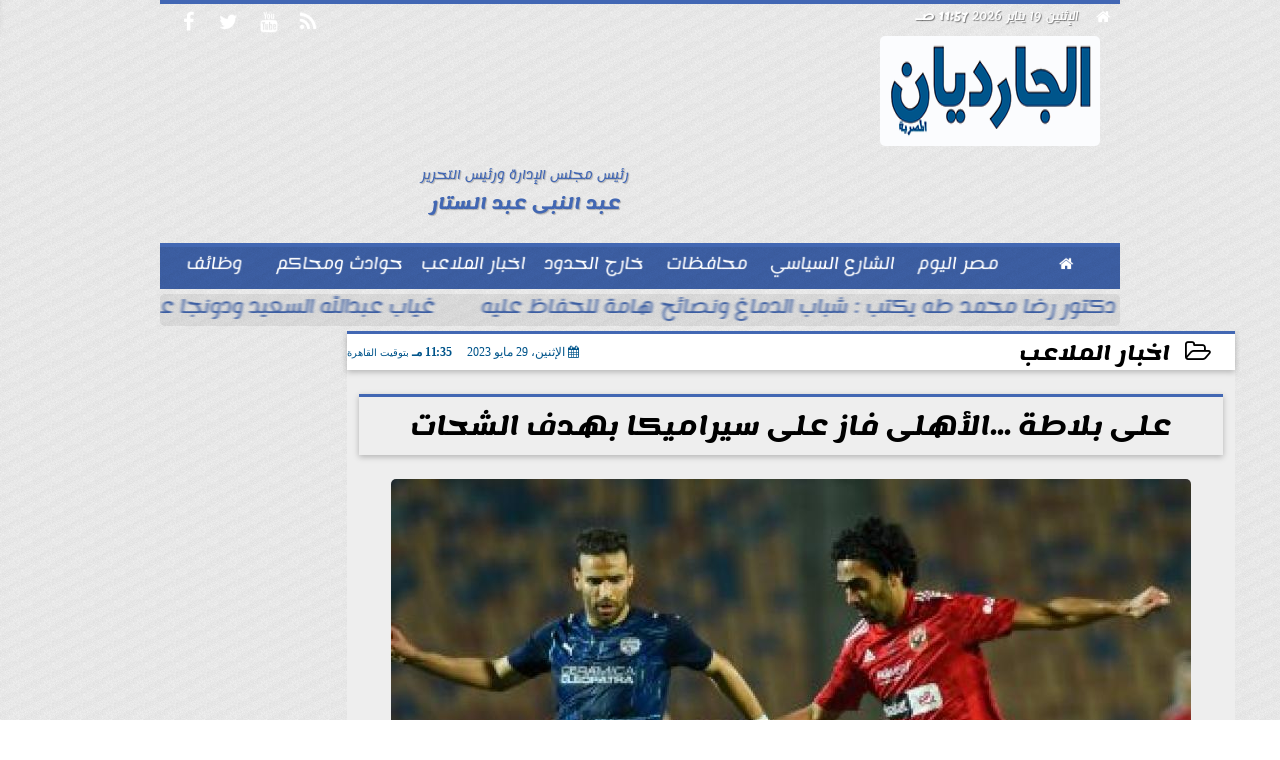

--- FILE ---
content_type: text/html; charset=UTF-8
request_url: https://www.alguardian.com/76123
body_size: 19744
content:
<!DOCTYPE html>
<html dir="rtl" lang="ar" prefix="og: http://ogp.me/ns#">
<head>
	<meta name="viewport" content="width=device-width,minimum-scale=1,initial-scale=1"/>
	<meta http-equiv="content-type" content="text/html; charset=UTF-8" charset="utf-8">
	<meta http-equiv="X-UA-Compatible" content="IE=edge,chrome=1"/>
	<meta name="robots" content="INDEX, FOLLOW"/>
	<meta name="googlebot" content="INDEX, FOLLOW"/>
	<title>على بلاطة ...الأهلى فاز على سيراميكا بهدف الشحات | اخبار الملاعب | الجارديان المصرية</title>
	<meta name="description" itemprop="description" content="فاز الأهلي على سيراميكا بهدف نظيف بعد أحرزه حسين الشحات فى المباراة التي تجمعهما مساء اليوم الاثنين على استاد القاهرة والمؤجلة من الأسبوع الـ27 لمسابقة الدوري" />
	<meta name="keywords" content="الأهلى وسيراميكا,الاهلى يهزم سيراميكا,الدورى المصرى,حسين الشحات ">
	<meta name="twitter:card" content="summary_large_image"></meta>
	<meta name="twitter:title" property="og:title" itemprop="name" content="على بلاطة ...الأهلى فاز على سيراميكا بهدف الشحات | اخبار الملاعب | الجارديان المصرية"/>
	<meta name="twitter:description" property="og:description" content=" فاز الأهلي على سيراميكا بهدف نظيف بعد أحرزه حسين الشحات فى المباراة التي تجمعهما مساء اليوم الاثنين على استاد القاهرة والمؤجلة من الأسبوع الـ27 لمسابقة الدوري "/>
	<meta property="og:image" name="twitter:image" itemprop="image" content="https://www.alguardian.com/img/23/05/29/76123_W.jpg"/>
	<meta property="og:image:secure_url" content="https://www.alguardian.com/img/23/05/29/76123_W.jpg" />
	<meta property="og:image:width" content="512" />
	<meta property="og:image:height" content="512" />
	<meta name="twitter:image:alt" property="og:image:alt" content="جانب من المباراة " />
	<meta name="twitter:domain" content="alguardian.com"/>
	<meta name="twitter:site" content="@"/>
	<meta name="twitter:creator" content="@"></meta>
	<meta name="theme-color" content="#00558B" />
	<meta property="og:type" content="article"/>
	<meta property="og:locale" content="ar_AR"/>
	<meta property="fb:app_id" content="288643069228003" />
	<meta property="og:url" content="https://www.alguardian.com/76123" />
	<meta name="author" property="og:site_name" content="الجارديان" />
	<meta property="article:published_time" content="2023-05-29T23:35:15+03:00"/>
	<script type="application/ld+json">
	{
	"@context": "https://schema.org",
	"@type": "WebPage",
	"name": "على بلاطة ...الأهلى فاز على سيراميكا بهدف الشحات | اخبار الملاعب | الجارديان المصرية",
	"description": " فاز الأهلي على سيراميكا بهدف نظيف بعد أحرزه حسين الشحات فى المباراة التي تجمعهما مساء اليوم الاثنين على استاد القاهرة والمؤجلة من الأسبوع الـ27 لمسابقة الدوري ",
	"publisher": {"@type":"Organization","name":"الجارديان المصرية","logo":{"@type":"ImageObject","url":"https://www.alguardian.com/ix/GfX/logo.png"}},
	"identifier": "https://www.alguardian.com/76123",
	"url": "https://www.alguardian.com/76123"
	}
	</script>
	<script type="application/ld+json">
	{
	"@context": "http://schema.org",
	"@type": "NewsArticle",
	"mainEntityOfPage": "https://www.alguardian.com/76123",
	"headline": "على بلاطة ...الأهلى فاز على سيراميكا بهدف الشحات | اخبار الملاعب | الجارديان المصرية",
	"datePublished": "2023-05-29T23:35:15+03:00",
	"dateModified": "2023-05-29T23:35:15+03:00",
	"description": " فاز الأهلي على سيراميكا بهدف نظيف بعد أحرزه حسين الشحات فى المباراة التي تجمعهما مساء اليوم الاثنين على استاد القاهرة والمؤجلة من الأسبوع الـ27 لمسابقة الدوري ",
	"author": {"@type": "Person", "name": "الجارديان المصرية"},
	"publisher": {"@type": "Organization", "name": "الجارديان المصرية", "logo": {"@type": "ImageObject", "url": "https://www.alguardian.com/ix/GfX/logo.png", "width": 100, "height": 60}},
	"image": {"@type": "ImageObject", "url": "https://www.alguardian.com/img/23/05/29/76123_W.jpg", "height": 800, "width": 450}
	}
	</script>
	<script type="application/ld+json">
	{
	"@context": "https://schema.org",
	"@type": "Organization",
	"url": "https://www.alguardian.com",
	"name": "الجارديان",
	"logo": "https://www.alguardian.com/ix/GfX/logo.png",
	"description": "",
	"sameAs": [
	"https://www.facebook.com/alguardianmasr",
	"",
	"UCrO5TX6Vh1bVz-pmSxDhx3w",
	""
	]
	}
	</script>
	<link rel="dns-prefetch" href="//connect.facebook.net"/>
	<link rel="shortcut icon" type="image/x-icon" href="favicon.ico"/>
	<link rel="canonical" href="https://www.alguardian.com/76123" />
	<style>@font-face {font-family:'Lemonada'; font-style:normal; font-weight:400; font-display:swap; src:local('Lemonada'), local('Lemonada-Regular'), url(/font/lemonada/0QIjMXFD9oygTWy_R8tMv_SW8g.woff2) format('woff2'); unicode-range:U+0600-06FF, U+200C-200E, U+2010-2011, U+204F, U+2E41, U+FB50-FDFF, U+FE80-FEFC;}@font-face {font-family:'Lemonada'; font-style:normal; font-weight:400; font-display:swap; src:url(/font/lemonada/0QIjMXFD9oygTWy_R8tHv_SW8g.woff2) format('woff2'); unicode-range:U+0100-024F, U+0259, U+1E00-1EFF, U+2020, U+20A0-20AB, U+20AD-20CF, U+2113, U+2C60-2C7F, U+A720-A7FF;}@font-face {font-family:'Lemonada'; font-style:normal; font-weight:400; font-display:swap; src:url(/font/lemonada/0QIjMXFD9oygTWy_R8tJv_Q.woff2) format('woff2'); unicode-range:U+0000-00FF, U+0131, U+0152-0153, U+02BB-02BC, U+02C6, U+02DA, U+02DC, U+2000-206F, U+2074, U+20AC, U+2122, U+2191, U+2193, U+2212, U+2215, U+FEFF, U+FFFD;}@font-face {font-family:'Lemonada'; font-style:normal; font-weight:700; font-display:swap; src:url(/font/lemonada/0QIjMXFD9oygTWy_R8tMv_SW8g.woff2) format('woff2'); unicode-range:U+0600-06FF, U+200C-200E, U+2010-2011, U+204F, U+2E41, U+FB50-FDFF, U+FE80-FEFC;}@font-face {font-family:'Lemonada'; font-style:normal; font-weight:700; font-display:swap; src:url(/font/lemonada/0QIjMXFD9oygTWy_R8tHv_SW8g.woff2) format('woff2'); unicode-range:U+0100-024F, U+0259, U+1E00-1EFF, U+2020, U+20A0-20AB, U+20AD-20CF, U+2113, U+2C60-2C7F, U+A720-A7FF;}@font-face {font-family:'Lemonada'; font-style:normal; font-weight:700; font-display:swap; src:url(/font/lemonada/0QIjMXFD9oygTWy_R8tJv_Q.woff2) format('woff2'); unicode-range:U+0000-00FF, U+0131, U+0152-0153, U+02BB-02BC, U+02C6, U+02DA, U+02DC, U+2000-206F, U+2074, U+20AC, U+2122, U+2191, U+2193, U+2212, U+2215, U+FEFF, U+FFFD;}@font-face{font-family:'FontAwesome';src:url('/font/fontawesome-webfont.eot?v=4.7.0');src:url('/font/fontawesome-webfont.eot?#iefix&v=4.7.0') format('embedded-opentype'),url('/font/fontawesome-webfont.woff2?v=4.7.0') format('woff2'),url('/font/fontawesome-webfont.woff?v=4.7.0') format('woff'),url('/font/fontawesome-webfont.ttf?v=4.7.0') format('truetype'),url('/font/fontawesome-webfont.svg?v=4.7.0#fontawesomeregular') format('svg');font-weight:normal;font-style:normal; font-display:swap;}.fa{display:inline-block;font:normal normal normal 14px/1 FontAwesome;font-size:inherit;text-rendering:auto;-webkit-font-smoothing:antialiased;-moz-osx-font-smoothing:grayscale}.fa-facebook-square:before{content:'\f082'}.fa-facebook:before{content:'\f09a'}.fa-twitter-square:before{content:'\f081'}.fa-twitter:before{content:'\f099'}.fa-youtube-square:before{content:'\f166'}.fa-youtube:before{content:'\f167'}.fa-google-plus-square:before{content:'\f0d4'}.fa-google-plus:before{content:'\f0d5'}.fa-rss-square:before{content:'\f143'}.fa-rss:before{content:'\f09e'}.fa-instagram:before{content:'\f16d'}.fa-tags:before{content:'\f02c';}.fa-calendar:before{content:'\f073';}.fa-calendar-o:before{content:'\f133';}.fa-clock:before{content:'\f017';}.fa-folder-open-o:before{content:'\f115';}.fa-print:before{content:'\f02f';}.fa-edit:before{content:'\f044';}.fa-external-link:before{content:'\f08e';}.fa-home:before {content:'\f015';}.fa-info-circle:before {content:'\f05a';}.fa-info:before {content:'\f129';}.fa-phone-square:before {content:'\f098';}.fa-phone:before {content:'\f095';}.fa-envelope-o:before {content:'\f003';}.fa-whatsapp:before {content:'\f232';}.fa-share-alt-square:before {content:'\f1e1';}.fa-share-alt:before {content:'\f1e0';} .fa-bars:before{content:'\f0c9';}.fa-bullhorn:before{content:'\f0a1';} .fa-search:before{content:'\f002';}.fa-map-marker:before{content:'\f041';}.fa-black-tie:before{content:'\f27e';}.fa-linkedin-square:before{content:'\f08c';}.fa-telegram:before{content:'\f2c6';}.fa-link:before{content:'\f0c1';}.fa-wikipedia-w:before{content:'\f266';}.fa-soundcloud:before{content:'\f1be';}.fa-language:before{content:'\f1ab';}.fa-spinner:before{content:'\f110';}.fa-newspaper-o:before{content:'\f1ea';}.fa-play:before{content:'\f04b';}.fa-camera:before{content:'\f030';}.fa-user-circle-o:before{content:'\f2be';}.fa-plus:before {content:'\f067';}.fa-minus:before {content:'\f068';}.fa-times:before {content:'\f00d';}.fa-television:before {content:'\f26c';}.fa-volume-up:before{content:'\f028';}.fa-file-audio-o:before{content:'\f1c7';}.fa-download:before{content:'\f019';}.fa-commenting:before{content:'\f27a';}.fa-commenting-o:before{content:'\f27b';}.fa-file-pdf-o:before{content:'\f1c1';}.fa-file-text:before{content:'\f15c';}.fa-file-text-o:before{content:'\f0f6';}.fa-check-square-o:before{content:'\f046';}.fa-chevron-circle-up:before{content:'\f139';}.fa-chevron-circle-down:before{content:'\f13a';}.fa-chevron-circle-right:before{content:'\f138';}.fa-chevron-circle-left:before{content:'\f137';}.fa-mobile:before{content:'\f10b';}.fa-2x {font-size:2em;}.fa-fw {width:1.29em; text-align:center;}.fa-flip-horizontal {-ms-filter:'progid:DXImageTransform.Microsoft.BasicImage(rotation=0, mirror=1)'; -webkit-transform:scale(-1, 1); -ms-transform:scale(-1, 1); transform:scale(-1, 1);}.fa-spin {-webkit-animation:fa-spin 2s infinite linear; animation:fa-spin 2s infinite linear;} .fa-pulse {-webkit-animation:fa-spin 1s infinite steps(8); animation:fa-spin 1s infinite steps(8);} .fa-spin-hover:hover {-webkit-animation:fa-spin 1s infinite linear; animation:fa-spin 1s infinite linear;}@-webkit-keyframes fa-spin {0% {-webkit-transform:rotate(0deg); transform:rotate(0deg);} 100% { -webkit-transform:rotate(359deg); transform:rotate(359deg);}}@keyframes fa-spin {0% {-webkit-transform:rotate(0deg); transform:rotate(0deg);} 100% {-webkit-transform:rotate(359deg); transform:rotate(359deg);}} article {}article h1 {font:bold 1.5em/1.5em Lemonada, Traditional Arabic; margin:1em 0.5em; padding:0 0.5em; text-align:center;}article h2 {font:bold 1.25em/1.25em Lemonada, Traditional Arabic; margin:0.5em; padding:0 0.5em;}article h3 {font:bold 0.85em/1em Lemonada, Traditional Arabic; margin:1em; padding:0 1.0em;}article h3.article {float:right;} article h3.article img {width:125px;}article h1.title {clear:both;}article p {text-indent:0.5em;}article a {font-weight:bold; border-bottom:1px dotted #eeeeee;}article a:hover {border-color:#bbbbbb;}article iframe {width:100%; max-width:100%; margin:0 auto !important;}article time {font:normal 12px/12px tahoma;}article time.meta {color:transparent; position:absolute;}article ul {margin:0.5em 1em; padding:0.5em 1em; list-style:circle;}article .artinfo {display:block; border:1px solid #EEEEEE; border-width:1px 0px; padding:3px 0px; font:normal 12px tahoma; overflow:hidden;}article .artinfo i.fa {padding:0px 10px;}article .artinfo time {display:block; padding:10px 0px 5px; color:#333333; }article .artinfo b.cat a {color:#BB0000; font:normal 12px tahoma;}article .artinfo.tags a {font:normal 12px/20px tahoma; color:#555555; text-decoration:none; display:inline-block; text-decoration:none; padding:3px 8px; border:1px solid #DEDEDE; -webkit-border-radius:3px; -moz-border-radius:3px; border-radius:3px; cursor:pointer; border-color:#dedede #d8d8d8 #d3d3d3; text-shadow:0 1px 0 #fff; -webkit-box-shadow:0 1px 1px #eaeaea, inset 0 1px 0 #fbfbfb; -moz-box-shadow:0 1px 1px #eaeaea, inset 0 1px 0 #fbfbfb; box-shadow:0 1px 1px #eaeaea, inset 0 1px 0 #fbfbfb; -webkit-transition:all ease-in-out 0.2s; -moz-transition:all ease-in-out 0.5s; -o-transition:all ease-in-out 0.5s; transition:all ease-in-out 0.5s; background:#ffffff; background:-moz-linear-gradient(top, #ffffff 0%, #f6f6f6 47%, #ededed 100%); background:-webkit-gradient(linear, left top, left bottom, color-stop(0%,#ffffff), color-stop(47%,#f6f6f6), color-stop(100%,#ededed)); background:-webkit-linear-gradient(top, #ffffff 0%,#f6f6f6 47%,#ededed 100%); background:-o-linear-gradient(top, #ffffff 0%,#f6f6f6 47%,#ededed 100%); background:-ms-linear-gradient(top, #ffffff 0%,#f6f6f6 47%,#ededed 100%); background:linear-gradient(top, #ffffff 0%,#f6f6f6 47%,#ededed 100%);}article .artinfo.tags a:before {content:"\020 \020 \020 \0BB \020"; color:#666666;}article .artinfo .tsource a img {float:right;}article .HSource {margin:5px auto; padding:5px; text-align:center; background:-moz-linear-gradient(top,rgba(255,255,255,1) 0%, rgba(255,255,255,0) 100%); background:-webkit-linear-gradient(top,rgba(255,255,255,1) 0%,rgba(255,255,255,0) 100%); background:linear-gradient(to bottom,rgba(255,255,255,1) 0%,rgba(255,255,255,0) 100%); filter:progid:DXImageTransform.Microsoft.gradient( startColorstr='#ffffff', endColorstr='#00ffffff',GradientType=0 );}article .HSource a img {vertical-align:middle;}article .social {display:block; padding:2px 25px; text-align:left;}article .artiframe {margin:0 auto; text-align:center; max-width:700px;}article .artiframe iframe {margin:0 auto;}article .artiframe .twitter-video {margin:0 auto !important; text-align:center !important;}article > div {font-family:Arial; font-size:1.5em; line-height:1.5em; margin:0px; padding:0px;}article > div > p {margin:0.1em 0.5em; padding:0.1em 0.5em; text-align:justify;}article > div > p > img {display:block; margin:5px auto; max-width:100%;}article aside {display:block; margin:0px 10px; padding:5px 0px 0px; background:#F0F0F0; width:100%; text-align:center;}article aside h2 {color:#FFFFFF; background:#000000; margin:0px;}article figure {font-family:'Lemonada', Arial, sans-serif; text-align:center;}article figure figcaption {text-align:center; font:normal 12px tahoma;}article aside amp-img, article aside img {margin:0 auto; display:block; max-width:240px;}article amp-img, article img {max-width:100%;}article address {margin:5px; padding:5px; display:inline-block;}article bdi {font-style:normal; font-weight:bold;}article .content_336x280_ad {display:block; margin:0 auto; width:336px; height:280px;}article .photoalbum {max-width:700px; margin:0px auto; border:5px solid #ffffff; background-color:#ffffff;}article .photoalbum .albthumbs {display:grid; grid-template-columns:repeat(5, 1fr); grid-gap:5px; margin:5px 0px 10px;}article .photoalbum .panel-main img, article .photoalbum .albthumbs img {width:100%; height:auto; margin:0 auto;}article .photoalbum .albthumbs img {width:auto !important; max-width:150px; max-height:75px; cursor:pointer;}article .pdf {margin:1em auto; padding:1em; width:75%; text-align:center; box-shadow:0px 0px 10px rgba(0,0,0,0.5);}article ins.adsbygoogle {max-width:100%;}article #topic_content .topic_inlink {display:none; border:2px solid #00558B; border-width:2px 0px; margin:5px auto; padding:2px 5px;}article #topic_content .topic_inlink h4 {margin:0; padding:0; font:normal 12px/16px tahoma; text-align:center;}article #topic_content .topic_inlink ul {list-style-type:none; margin:0px; padding:0px;}article #topic_content .topic_inlink ul li {display:none;}article #topic_content .topic_inlink ul li:first-child {display:block;}article #topic_content .topic_inlink ul li a {display:block; overflow:hidden;}article #topic_content .topic_inlink ul li a img {width:90px; float:right;}article #topic_content blockquote {background:#f9f9f9; border-right:10px solid #ccc; margin:0.5em 10px; padding:0.5em 10px; quotes:"“" "”" "‘" "’";}article #topic_content blockquote:before {color:#ccc; content:open-quote; font-size:4em; line-height:0.1em; margin-left:0.25em; vertical-align:-0.4em;}article #topic_content blockquote:after {color:#ccc; content:close-quote; font-size:4em; line-height:0.1em; margin-right:0.25em; vertical-align:-0.4em;}article #topic_content blockquote p {margin:0.25em;}article .infoline {width:100%; background:#ffffff; margin:0px 0px 20px 0px; border-top:3px solid #CC0000; box-shadow:0px 2px 6px rgba(0,0,0,0.25);}article .infoline b {display:inline-block; padding-right:1em;}article .infoline b label {cursor:pointer;}article .infoline b a {border:none; background:transparent url(ix/GfX/icn.png) no-repeat center right; padding-right:40px; font:bold 0.8em/1em Lemonada;}article .banner .w320, article .banner .w320 iframe {border:none; padding:0px; margin:0px auto; width:320px !important;}article .banner .w336, article .banner .w336 iframe {border:none; padding:0px; margin:0px auto; width:336px !important;}.fb_iframe_widget_fluid_desktop iframe {width:100% !important;}.inarticle {overflow:hidden;}.inarticle a {display:inline-block; margin:0 auto 10px; text-align:center;}twitter-widget {margin:0 auto;}@keyframes fadeIn { to { opacity:1;}}article .photoalbum .fade-in { opacity:0; animation:fadeIn 0.5s ease-in 1 forwards;}.fixed-height-container {position:relative; width:100%; height:300px;}amp-img.contain img {object-fit:contain;}.closelightbox {font:bold 2em/1em Traditional Arabic; margin:5px; padding:5px; z-index:999; overflow:hidden; position:absolute; cursor:pointer;}section {}section h2, section h4 {font:bold 1.0em/2em Lemonada; margin:2px 0px; padding:0 15px; clear:both; background:#F9F9F9; color:#000000; text-shadow:0px 0px 0px #FFFFFF; border:1px solid #333333; border-width:0px 10px 1px 0px;}section h3 {font:bold 1.0em/2em 'Traditional Arabic'; margin:2px 0px; padding:0 15px; clear:both; background:#EEEEEE; color:#000000; text-shadow:0px 0px 0px #FFFFFF; border:1px solid #333333; border-width:0px 10px 1px 0px;}section.related {overflow:hidden;}section.related ul {margin:0px 5px; padding:0px 5px;}section.related ul li {overflow:hidden;}section.related ul li a {display:block; font:bold 0.8em/1.75em Lemonada; overflow:hidden; -moz-transition:all 0.3s ease-in; -webkit-transition:all 0.3s ease-in; transition:all 0.3s ease-in;}section.related ul li a img {float:right; margin:1px; padding:1px; width:120px; height:65px; border:1px solid #333333; -moz-transition:all 0.3s ease-in; -webkit-transition:all 0.3s ease-in; transition:all 0.3s ease-in;}section ol {margin:0px 5px; padding:0px 5px;}section ol li {overflow:hidden;}section ol li a {display:block; font:bold 0.95em/1.40em 'Arial'; overflow:hidden; -moz-transition:all 0.3s ease-in; -webkit-transition:all 0.3s ease-in; transition:all 0.3s ease-in;}section ol li a:hover {background:#EEEEEE;}section ol li a img {float:right; margin:1px; padding:1px; width:120px; height:65px; border:1px solid #333333; -moz-transition:all 0.3s ease-in; -webkit-transition:all 0.3s ease-in; transition:all 0.3s ease-in;}section ol li a:hover img {background:#EEEEEE;}article div.sharetable {direction:ltr; display:table; width:100%; table-layout:fixed; margin:0px; padding:0px; max-height:48px; overflow:hidden;}article div.sharetable > a {display:table-cell; width:2%; color:#ffffff; text-align:center; border:1px solid #ffffff; border-width:0px 1px; overflow:hidden;}article div.sharetable > a:hover {opacity:0.5;}article div.sharetable > a.fb {background-color:#3b5999;}article div.sharetable > a.tw {background-color:#00aced;}article div.sharetable > a.gp {background-color:#d34836;}article div.sharetable > a.em {background-color:#eeeeee;}article div.sharetable > a.wt {background-color:#57c93e;}article div.sharetable > a.pn {background-color:#cb2027;}article div.sharetable > a.pr {background-color:#666666;}article div.sharetable > a i.fa {}div.MobileShareBar {margin:5px 0px; max-width:100%; overflow:hidden;}div.MobileShareBar ul {margin:0px; padding:0px;}div.MobileShareBar ul li {display:block; margin:0px; padding:0px; border:none; float:right; list-style-type:none; padding-right:1%; text-align:center;}div.MobileShareBar ul li.tw {}div.MobileShareBar ul li.fb {}div.MobileShareBar ul li.gp {}div.MobileShareBar ul li iframe {float:right; z-index:1;}div.MobileShareBar ul li:hover iframe {float:right; z-index:1;}div.MobileShareBar ul li div {margin:0px; padding:0px; line-height:0px; right:5px; overflow:hidden;}ul.keys {}ul.keys li {line-height:1.5em;}ul.keys li a {text-align:center; font:normal 0.75em/1em Lemonada; border-bottom:1px solid #00558B;}ul.keys li a:hover {color:#00558B;}ul.keys li a b {display:block; background:#00558B; color:#FFFFFF; padding:0.5em 1em; font-size:0.75em; line-height:1.0em;}ul.keys li a:hover b {}article .keyarticles {background:#EEEEEE; border:1px solid #CCCCCC; box-shadow:1px 1px 1px #CCCCCC;}article .keyarticles h4 {margin:10px 0px 0px; padding:0px; font:bold 0.75em/1.5em Lemonada; background:#CCCCCC; border:1px solid #BBBBBB; border-width:1px 0px;}article .keyarticles ul {margin:0px; list-style:none;}article .keyarticles ul li {margin-bottom:5px; font:normal 0.65em/1.25em Lemonada; overflow:hidden;}article .keyarticles ul li:nth-child(n+4) {display:none;}article .keyarticles ul li a {}article .keyarticles ul li a img {width:80px; height:60px !important; float:right; padding-left:1em;}@media (min-width:478px) {article .artinfo time {padding:0px 20px; float:left;}article aside {width:300px; float:left;}}@media (min-width:730px) {article .content_336x280_ad {margin:30px 10px 0px 0px; float:left;}ul.keys li a b {display:inline-block;}section.related ul li {width:49%; float:right;}section ol li {width:49%; float:right;}section ol li:nth-child(even) {float:left;}.inarticle a img {max-width:100%;}.inarticle a:nth-child(odd) {float:right;}.inarticle a:nth-child(even) {float:left;}}  :root {--COLOR1:#00558B;}* {box-sizing:border-box; -moz-box-sizing:border-box; -webkit-box-sizing:border-box;} html {scroll-behavior:smooth;} ::-webkit-scrollbar {width:16px;} ::-webkit-scrollbar-track {background:#f1f1f1; -webkit-box-shadow:inset 0 0 6px rgba(0,0,0,0.3);} ::-webkit-scrollbar-thumb {background:#00558B; outline:1px solid slategrey; } ::-webkit-scrollbar-thumb:hover {background:#AA0000; border-radius:6px; } body {margin:0 auto; cursor:default;} a {text-decoration:none; color:#000000;} ul {margin:0px; padding:0px; list-style:none;} h1, h2, h3, h4, h5, h6, select, label {font-family:'Lemonada', Arial, sans-serif;} figcaption, figure, main {display:block;} dfn {display:none;} fieldset {border:none;} ins.adsbygoogle[data-ad-status='unfilled'] {display:none !important;} .clear {clear:both;} .rtl {direction:rtl;} .ltr {direction:ltr;} .left {text-align:right;} .right {text-align:right;} .center {text-align:center;} .relative {position:relative;} .absolute {position:absolute;} .fixed {position:fixed;} .floatR {float:right;} .floatL {float:left;} .floatN {float:none;} .displayblock {display:block;} .th000 {max-width:1030px; margin:0 auto;} .th012 {max-width:1200px; margin:0 auto;} .th00 {max-width:100%; margin:0 auto;}.clr {color:#00558B;} .xsel {-webkit-touch-callout:none; -webkit-user-select:none; -khtml-user-select:none; -moz-user-select:none; -ms-user-select:none; user-select:none;} .m0 {margin:0px;} .mbot10 {margin-bottom:10px;} .mtop5 {margin-top:5px;} .mtop10 {margin-top:10px;} .mb4 {margin-bottom:2rem;} .m0a {margin:0 auto;} .m0i {margin:0px !important;} .p0i {padding:0px !important;} .ptop20 {padding-top:20px;} .mbot10i {margin-bottom:10px !important;}.left-0 {left:0;} .right-0 {right:0;} .bottom-0 {bottom:0;} .top-0 {top:0;}.hidden {display:none;} .hiddeni {display:none !important;} .showLG {display:none;} .showSM {display:block;} .banner {direction:ltr; margin:0 auto; text-align:center; overflow:hidden; font-size:1em; line-height:1em; width:100%; } .banner a {display:block; line-height:0%;} .banner a img {max-width:100%;} .banner div {margin:0 auto;} .banner iframe {width:auto;} .lineheight3 {line-height:3em;}.line-height-1{line-height:1rem}.line-height-2{line-height:1.125rem}.line-height-3{line-height:1.5rem}.line-height-4{line-height:2rem} .YR {opacity:0;} .animate {moz-transition:all 0.5s; -webkit-transition:all 0.5s; transition:all 0.5s; -webkit-transition:all 0.5s ease-in-out; -o-transition:all 0.5s ease-in-out; -ms-transition:all 0.5s ease-in-out; transition:all 0.5s ease-in-out;} .blink_me {animation:blinker 1s linear infinite;} @keyframes blinker {50% {opacity:0;}} .WAITcss {visibility:hidden; animation:waitcss 0s 2s forwards;} .WAITcss0 {visibility:hidden; animation:waitcss 0s 0s forwards;} .WAIT3 {-webkit-animation:WAIT3 3s forwards; -moz-animation:WAIT3 3s forwards; -o-animation:WAIT3 3s forwards; animation:WAIT3 3s forwards;} @keyframes waitcss {to {visibility:visible; } } @-webkit-keyframes WAIT3 {0% {opacity:0; } 100% {opacity:1; }} @-moz-keyframes WAIT3 {0% {opacity:0; } 100% {opacity:1; }} @-o-keyframes WAIT3 {0% {opacity:0; } 100% {opacity:1; }} @keyframes WAIT3 {0% {opacity:0; } 100% {opacity:1; }} .dark-mode {background-color:#18212b; color:white;} header, footer, #site {margin:0 auto; clear:both;} header, footer {font-family:'Lemonada', Arial, sans-serif;} header #HLvA, header #HLvB, header #HLvC, header #HLvD {clear:both;} header #HLvA #HLvAL {margin:0 auto; width:200px; height:36px;} header #HLvA #HLvAR {width:100%; height:36px; text-align:center;} header #HLvB #HLvBR {text-align:center;} header #HLvD {margin:5px auto; height:32px; -webkit-border-radius:5px; -moz-border-radius:5px; border-radius:5px; overflow:hidden;} footer #FLvA, footer #FLvB, footer #FLvC {clear:both; overflow:hidden;} footer #FLvB #FLvBR {text-align:center;} footer #FLvC {text-align:center; color:#FFFFFF;} #HDFix {position:fixed; top:-1px; width:100%; z-index:9; height:32px; background:#00558B;} #HDFix h5 {margin:0 auto; text-align:center;} #HDFix > h5 > label {float:right; color:#FFFFFF; background:#00558B; z-index:999; display:block; position:relative; width:32px; height:32px; top:0; left:0; cursor:pointer; -moz-transition:all 0.3s ease-in; -webkit-transition:all 0.3s ease-in; transition:all 0.3s ease-in;} #HDFix > h5 > label:hover, #HDFix > h5 > label:active {-webkit-transform:scaleX(-1); transform:scaleX(-1);} #HDFix > h5 > label.fetch {float:left;} #HDFix h5 a img {max-height:32px;} .mobilesidemenu {width:0; float:right;} .mobilesidemenu, .mobilesidemenu * {-moz-box-sizing:border-box; box-sizing:border-box;} .mobilesidemenu input[type="checkbox"] {position:absolute; left:0; top:0; visibility:hidden;} .mobilesidemenu nav {margin:0; padding:5px; position:fixed; border-right:1px solid gray; font:bold 14px Verdana; width:280px; height:100%; opacity:0.25; left:-280px; top:0; z-index:10000; -webkit-transform:translate3d(0, 0, 0); transform:translate3d(0, 0, 0); -webkit-transition:all 750ms cubic-bezier(0.68, -0.55, 0.265, 1.55); transition:all 750ms cubic-bezier(0.68, -0.55, 0.265, 1.55);; background:#FFFFFF;} .mobilesidemenu nav li h1, .mobilesidemenu nav li h3 {margin:0px; padding:0px; font-size:1em;} .mobilesidemenu ul {list-style:none; margin:0; padding:0; width:100%; height:100%; overflow-y:scroll;} .mobilesidemenu ul::-webkit-scrollbar {width:0px; background:transparent;} .mobilesidemenu ul::-webkit-scrollbar-thumb {background:#FF0000;} .mobilesidemenu li {} .mobilesidemenu li a, .mobilesidemenu li form {display:block; text-decoration:none; font-size:1.4em; border-left:8px solid gray; border-bottom:1px solid #c1c1c1; color:#3b3b3b; margin:0; padding:12px;} .mobilesidemenu li a:hover {background:black; color:white;} .mobilesidemenu li form {margin:0px; padding:2px 0px 6px; text-align:center;} .mobilesidemenu li form input[type="text"] {width:70%; padding:4px; font:normal 12px "Tahoma, FontAwesome";} .mobilesidemenu ul li:first-child a {text-align:center} .mobilesidemenu ul li:first-child a img {max-height:32px; max-width:100px;} .mobilesidemenu ul li.SocialNetworks {text-align:center;} .mobilesidemenu ul li.SocialNetworks a {display:inline-block; border:none; padding:2px 10px;} .mobilesidemenu nav label {cursor:pointer; position:absolute; text-transform:lowercase; right:0; top:0; -moz-border-radius:0 0 0 40px; -webkit-border-radius:0 0 0 40px; border-radius:0 0 0 40px; width:40px; height:30px; background:black; box-shadow:0 0 5px gray; text-align:center;} .mobilesidemenu nav label::after {content:"x"; color:white; display:block; font-size:16px; margin-top:2px; margin-left:6px; -moz-transition:all 0.3s ease-in; -webkit-transition:all 0.3s ease-in; transition:all 0.3s ease-in;} .mobilesidemenu .overlay {position:fixed; width:100%; height:100%; left:0; top:0; opacity:.6; background:black; z-index:1001; visibility:hidden;} .mobilesidemenu .overlay label {width:100%; height:100%; position:absolute;} .mobilesidemenu nav label:hover::after {-moz-transform:rotatey(180deg); -ms-transform:rotatey(180deg); -webkit-transform:rotatey(180deg); transform:rotatey(180deg);} .mobilesidemenu input[type="checkbox"]:checked ~ label {border-color:transparent;} .mobilesidemenu input[type="checkbox"]:checked ~ label::before {transform:rotate(-45deg);} .mobilesidemenu input[type="checkbox"]:checked ~ label::after {transform:rotate(45deg);} .mobilesidemenu input[type="checkbox"]:checked ~ nav {left:0; opacity:1;} .mobilesidemenu input[type="checkbox"]:checked ~ div.overlay {visibility:visible;} .button {background-color:#00558B; border:none; color:white; padding:15px 32px; text-align:center; text-decoration:none; display:inline-block; font-size:16px; margin:4px 2px; cursor:pointer;} .animax {-webkit-animation-duration:1s; animation-duration:1s; -webkit-animation-fill-mode:both; animation-fill-mode:both;} .salaty {text-align:center; font:normal 12px/16px tahoma;} .salaty .select select {margin:0 auto; width:90%; text-align:center; text-align-last:center; font:normal 12px/16px tahoma; background-color:#00558B; color:#FFFFFF;} .salaty .select option {text-align:center;} .salaty fieldset {margin:0 auto; width:200px;} .salaty fieldset > div {margin:-2em 0 0 0;} .salaty fieldset div {border:1px solid transparent;} .salaty fieldset div.now {border-color:#00558B;} .salaty fieldset legend {display:block; width:100%; max-width:160px; font:bold 1em/2em Lemonada; background:#00558B; color:#fff; margin:0 auto; text-align:center; transform-origin:100% 0%; transform:rotate(-90deg); } .salaty fieldset legend img {transform:rotate(90deg);} .salaty fieldset b, .salaty fieldset code {width:70px; display:inline-block;} .salaty fieldset b {text-align:left; line-height:2em;} .salaty fieldset code {text-align:center;} table {border-collapse:collapse; width:90%; margin:0 auto;} table td, table th {border:1px solid #ddd; padding:8px;} table tr:nth-child(even){background-color:#f2f2f2;} table tr:hover {background-color:#ddd;} table th {padding-top:12px; padding-bottom:12px; text-align:center; background-color:#00558BCC; color:white;} div.services table {border-collapse:collapse; width:100%;} div.services table caption {font:bold 12px tahoma; background-color:#EEEEEE;} div.services table tr:nth-child(even) {background-color:#EEEEEE;} div.services table th {background-color:#00558B; color:white;} div.services table td {font:normal 12px/12px tahoma;} #WebSitePoll, #WebSitePoll a {font:normal 1em/2em Lemonada;} .Poll {margin-bottom:1em;} .Poll h2, .Poll h3 {margin:0px; padding:0px; font:bold 1.25em/2em Lemonada;} .Poll ul {padding:0;} .Poll ul li {margin:0; padding:0; font:normal 14px tahoma; text-shadow:0px 1px 1px #999999; list-style-type:none; height:auto !important; width:100% !important;} .Poll ul li:hover {background:#FAFAFA;} .Poll ul li div.bar{background-color:#F4F4F4; border:1px dashed #F1F1F1; -webkit-border-radius:10px; -moz-border-radius:10px; border-radius:10px;} .Poll ul li span {font:normal 12px tahoma; float:left;} .Poll ul li hr {margin:0; padding:0; color:#a00; background-color:#a00; height:12px; border:0; box-shadow:1px 1px 1px #AAAAAA; -webkit-border-radius:10px; -moz-border-radius:10px; border-radius:10px;} .Poll ul li.selected hr {color:#c00; background-color:#c00; box-shadow:1px 1px 1px #333333;} .Poll input[type="radio"] {display:none;} .Poll label {display:block; cursor:pointer; padding:0.25em 1em; font:normal 1em/2em Lemonada; -webkit-transition-duration:0.5s; -moz-transition-duration:0.5s; -o-transition-duration:0.5s; transition-duration:0.5s;} .Poll input[type="radio"]:checked + label {background-color:#00CC00; -webkit-border-radius:5px; -moz-border-radius:5px; border-radius:5px;} .Poll button {margin:0px auto; padding:0px; display:block; font:bold 1.25em/2em Arial; position:relative; background-color:#4CAF50; border:none; color:#FFFFFF; width:200px; text-align:center; -webkit-transition-duration:0.4s; transition-duration:0.4s; text-decoration:none; overflow:hidden; cursor:pointer;} .Poll button:after {content:""; background:#f1f1f1; display:block; position:absolute; padding-top:300%; padding-left:350%; margin-left:-20px !important; margin-top:-120%; opacity:0; transition:all 0.8s;} .Poll button:active:after {padding:0; margin:0; opacity:1; transition:0s;} .webform {margin:10px 5px; background:#F9F9F9; padding:10px 5px; box-shadow:0 0 20px 0 rgba(0, 0, 0, 0.2), 0 5px 5px 0 rgba(0, 0, 0, 0.24); font-size:1em;} .webform form {margin:10px auto;} .webform form input[type="text"], .webform form input[type="email"], .webform form input[type="tel"], .webform form input[type="url"], .webform form textarea, .webform form button[type="submit"] {font:normal 1em/1em Lemonada;} .webform form fieldset {text-align:center; border:medium none !important; margin:0px auto; padding:0; width:90%;} .webform form input[type="text"], .webform form input[type="email"], .webform form input[type="tel"], .webform form input[type="url"], .webform form textarea {margin:0 auto; width:90%; border:1px solid #ccc; background:#FFF; margin:0 0 5px; padding:10px;} .webform form input[type="text"]:hover, .webform form input[type="email"]:hover, .webform form input[type="tel"]:hover, .webform form input[type="url"]:hover, .webform form textarea:hover {-webkit-transition:border-color 0.3s ease-in-out; -moz-transition:border-color 0.3s ease-in-out; transition:border-color 0.3s ease-in-out; border:1px solid #aaa;} .webform form textarea {height:100px; max-width:100%; resize:none;} .webform form button[type="submit"] {cursor:pointer; width:20%; border:none; background:#00558B; color:#FFF; margin:0px; padding:10px 20px; font-size:1.5em; -webkit-transition:background 0.3s ease-in-out; -moz-transition:background 0.3s ease-in-out; transition:background-color 0.3s ease-in-out;} .webform form button[type="submit"]:hover {background:#AA0000;} .webform form button[type="submit"]:active {box-shadow:inset 0 1px 3px rgba(0, 0, 0, 0.5);} .webform form input:focus, .webform form textarea:focus {outline:0; border:1px solid #aaa;} .webform form input.email {position:fixed; left:-9000px;} .pagination {direction:rtl; display:inline-block;} .pagination a {color:black; float:right; padding:8px 16px; text-decoration:none; border:1px solid #ddd;} .pagination a.active {background-color:#00558B; color:white; border:1px solid #00558B;} .pagination a.nactive {color:#CCCCCC; border:1px solid #CCCCCC; cursor:not-allowed;} .pagination a:hover:not(.active) {background-color:#ddd;} .pagination a:first-child {border-top-right-radius:5px; border-bottom-right-radius:5px;} .pagination a:last-child {border-top-left-radius:5px; border-bottom-left-radius:5px;} .tocicn {clear:both; overflow:hidden;} .tocicn ul li {float:right;} .tocicn ul li a img {width:48px; height:48px;} .animated {-webkit-animation-duration:1s; animation-duration:1s; -webkit-animation-fill-mode:both; animation-fill-mode:both;} .animated.infinite {-webkit-animation-iteration-count:infinite; animation-iteration-count:infinite;} .animated.hinge {-webkit-animation-duration:2s; animation-duration:2s;} @-webkit-keyframes pulse {0% {-webkit-transform:scale3d(1, 1, 1); transform:scale3d(1, 1, 1); } 50% {-webkit-transform:scale3d(1.05, 1.05, 1.05); transform:scale3d(1.05, 1.05, 1.05); } 100% {-webkit-transform:scale3d(1, 1, 1); transform:scale3d(1, 1, 1); }} @keyframes pulse {0% {-webkit-transform:scale3d(1, 1, 1); transform:scale3d(1, 1, 1); } 50% {-webkit-transform:scale3d(1.05, 1.05, 1.05); transform:scale3d(1.05, 1.05, 1.05); } 100% {-webkit-transform:scale3d(1, 1, 1); transform:scale3d(1, 1, 1); }} .pulse {-webkit-animation-name:pulse; animation-name:pulse;} .w3-animate-fading{animation:fading 10s infinite}@keyframes fading{0%{opacity:0}50%{opacity:1}100%{opacity:0}} .w3-animate-opacity{animation:opac 0.8s}@keyframes opac{from{opacity:0} to{opacity:1}} .w3-animate-top{position:relative;animation:animatetop 0.4s}@keyframes animatetop{from{top:-300px;opacity:0} to{top:0;opacity:1}} .w3-animate-left{position:relative;animation:animateleft 0.4s}@keyframes animateleft{from{left:-300px;opacity:0} to{left:0;opacity:1}} .w3-animate-right{position:relative;animation:animateright 0.4s}@keyframes animateright{from{right:-300px;opacity:0} to{right:0;opacity:1}} .w3-animate-bottom{position:relative;animation:animatebottom 0.4s}@keyframes animatebottom{from{bottom:-300px;opacity:0} to{bottom:0;opacity:1}} .w3-animate-zoom {animation:animatezoom 0.6s}@keyframes animatezoom{from{transform:scale(0)} to{transform:scale(1)}} .w3-animate-input{transition:width 0.4s ease-in-out}.w3-animate-input:focus{width:100%!important} #Go2Top {position:fixed; z-index:9999; bottom:-96px; right:4px; border:none; outline:none; background-color:#00558B; color:#FFFFFF; cursor:pointer; padding:15px; border-radius:10px; font-size:1.5em; opacity:0.75; -webkit-transition:all .5s; transition:all .5s;} #Go2Top:hover {background-color:#33333350;} #AshFix, .AshFix {position:fixed; z-index:9999; bottom:0px; left:0px; right:0px; text-align:center; max-width:300px; max-height:252px; overflow:hidden; transition:all 0.5s ease;} #AshFix #AshFixSVG {display:none;}#AshFixSVG a.AniMe {display:inline-block; float:right; background:rgb(0, 0, 0, 0.5); border-radius:50% 50% 0px 0px; padding:0px 5px;} @media only screen and (max-width:800px) {#AshFix #AshFixSVG {display:block;}} .SkyAd {display:none; z-index:999 !important;} .SkyAdFix {position:fixed !important; top:5px !important;} .FixAdv160 {display:none; width:160px; height:600px; text-align:center; overflow:hidden;} .FixAdv160 img {max-width:160px; max-height:600px;}.modal {position:fixed; z-index:1; left:0; width:100%; height:100%; overflow:auto; background-color:rgb(0,0,0); background-color:rgba(0,0,0,0.4); top:-100%; opacity:0; transition:top 0.4s, opacity 0.4s;} .modal.show {top:0; opacity:1; z-index:999;} .modal-default-close {color:#FFFFFF; float:left; padding:0.5em 0px; font-size:3em; font-weight:bold;} .modal-default-close:hover, .modal-default-close:focus {color:#000000; text-decoration:none; cursor:pointer;} .modal-header {padding:2px 16px; background-color:#00558B; color:white; font:normal 1em/2em Lemonada;} .modal-body {padding:2px 16px; font-family:'Traditional Arabic', 'Microsoft Uighur'; font-size:1.5em; line-height:2em; text-align:justify;} .modal-footer {padding:2px 16px; background-color:#00558B; color:white; font:normal 1em/1em Lemonada;} .modal-footer h3 a {color:#ffffff;} .modal-footer h3 a:hover {color:#cccccc;} .modal-content {width:90%; position:relative; background-color:#fefefe; margin:5% auto; padding:0.1em; border:1px solid #888; box-shadow:0 4px 8px 0 rgba(0,0,0,0.2),0 6px 20px 0 rgba(0,0,0,0.19);} .modal-body article p {text-indent:1.5em;}@media (min-width:468px) { #HDFix {display:none;} header #HLvA #HLvAL {float:left;} header #HLvA #HLvAR {float:right; width:calc(100% - 170px);} } @media (min-width:768px) { #Go2Top {right:24px;} .modal-content {width:60%; padding:1em;} } @media (min-width:992px) { header #HLvB #HLvBR {width:260px; float:right;} header #HLvB #HLvBL {width:730px; float:left;} header #HLvB #HLvBlogo {float:right; text-align:center; width:calc(100% - 730px);} header #HLvB #HLvBbnr {float:left; width:728px;} footer #FLvB #FLvBR {width:260px; float:right;} footer #FLvB #FLvBL {width:730px; float:left;} .WrapperSky {margin:0 auto; padding:0px 10px; width:calc(100% - 320px); max-width:1200px;} .FixAdv160 {display:block; position:fixed; top:0px;} #FixAdv160R {float:right; margin-right:-780px; right:51%;} #FixAdv160L {float:left; margin-left:-775px; left:51%;} .SkyAd {width:120px; height:600px; top:200px; z-index:1;} .SkyAdR {right:50%; margin-right:calc(-120px - (1032px/2) - 96px);} .SkyAdL {left:50%; margin-left:calc(-120px - (1032px/2) - 96px);} } @media (min-width:1092px) { #HDFix {max-width:1200px;} .SkyAdR {margin-right:calc(-120px - (1092px/2) - 96px);} .SkyAdL {margin-left:calc(-120px - (1092px/2) - 96px);} } @media (min-width:1200px) { .SkyAd {width:120px; height:600px; top:200px;} .SkyAdR {margin-right:calc(-60px - (1200px/2) - 96px);} .SkyAdL {margin-left:calc(-60px - (1200px/2) - 96px);} } @media (min-width:1350px) { .SkyAd {display:block; width:160px;} } @media (min-width:1500px) { .WrapperSky {width:calc(100% - 200px);} } .w100 {width:100%; max-width:100%; margin:0px; padding:0px} .w1000 {margin:0 auto; max-width:1200px;} .w1200 {margin:0 auto; max-width:1200px;} .wrapper, header, footer {max-width:1200px; padding:0 5px; margin:0 auto; overflow:hidden;} header .CEOEIC {} header .CEOEIC span {display:block; text-align:center;} header .CEOEIC span i {padding:0px 5px; font:normal 1em/2em Lemonada;} header .CEOEIC span b {font:bold 1em/2em Lemonada;} img {max-width:100%; border-radius:5px;} .image {background-size:cover; background-position:center center; border-radius:5px;} .col-md-4 > div, .col-md-12 > div {border:1px solid #0275d8; padding:10px;} .StickSensor {} .box {margin:0 0 16px 0; padding:5px; background:#eee; border-radius:5px;} .Flexed {display:flex; flex-wrap:wrap;} .FlexedBoxC {flex:300px;} .FlexedBoxB {flex:600px;} .FlexedBoxA {flex:900px;} .BodyLR, .BodyL, .BodyR {width:100%; clear:both;} .SideL {width:100%; clear:both;} .SideR {z-index:9;} .SideL .banner a {margin:0px 0px 5px 0px;} @media (min-width:468px) { } @media (min-width:768px) { .SideL {width:250px; float:left; padding:0 6px 0 0; position:relative; clear:none;} .BodyLR, .BodyL {width:calc(100% - 250px); float:right; position:relative; padding:0px; clear:none;} .SideR {width:160px; float:right; padding:0 0 0 6px; position:relative;} header #HLvA #HLvAR {width:360px; text-align:right;} header #HLvA #HLvAL {} header #HLvA #HLvAM {margin:0 auto;} } @media (min-width:992px) { .BodyLR {width:calc(100% - 462px);} .BodyL {width:calc(100% - 302px);} .SideR {display:block;} .SideL {width:300px; padding:0px;} } @media (min-width:1092px) { .w100 {width:calc(100% - 320px); margin:0 auto;} .w100p {width:100% !important;} } .chead {font-family:'Lemonada', Arial, sans-serif; background:#fff; position:relative; margin-bottom:16px; -webkit-box-shadow:0 0 3px 0 rgba(0,0,0,0.15); box-shadow:0 0 3px 0 rgba(0,0,0,0.15); overflow:hidden;} .chead h2, .chead h3 {margin:0px 0px 6px; padding:8px 16px; height:48px; font-size:1.25em; -moz-transition:all 0.3s ease-in-out; -webkit-transition:all 0.3s ease-in-out; transition:all 0.3s ease-in-out; background:-moz-linear-gradient(top, rgba(0,0,0,0.1) 0%, rgba(0,0,0,0) 100%); background:-webkit-linear-gradient(top, rgba(0,0,0,0.1) 0%,rgba(0,0,0,0) 100%); background:linear-gradient(to bottom, rgba(0,0,0,0.1) 0%,rgba(0,0,0,0) 100%); filter:progid:DXImageTransform.Microsoft.gradient( startColorstr='#1a000000', endColorstr='#00000000',GradientType=0 ); position:relative;} .chead h2:before, .chead h3:before {content:''; position:absolute; right:0; top:0; height:100%; background-color:#00558B; width:16px; -moz-transition:all 0.3s ease-in-out; -webkit-transition:all 0.3s ease-in-out; transition:all 0.3s ease-in-out;} .chead h2:after, .chead h3:after {content:''; position:absolute; right:16px; top:0; width:0; height:0; border-top:48px solid transparent; border-bottom:0 solid transparent; border-right:20px solid #00558B; -moz-transition:all 0.3s ease-in-out; -webkit-transition:all 0.3s ease-in-out; transition:all 0.3s ease-in-out;} .chead:hover h2, .chead:hover h3 {padding-right:8px;} .chead:hover h2:before, .chead:hover h3:before {background-color:#AA0000;} .chead:hover h2:after, .chead:hover h3:after {border-right-color:#AA0000;} .chead h2 a, .chead h3 a {display:block; margin:0; padding-right:30px; color:#000; line-height:36px;} .chead:hover h2 a, .chead:hover h3 a {color:#00558B;} .chead.cHc1 section ul li {height:90px; padding:0px 5px; margin-bottom:5px; overflow:hidden;} .chead.cHc1 section ul li:hover {background:-moz-linear-gradient(left, rgba(0,0,0,0.1) 0%, rgba(0,0,0,0) 100%); background:-webkit-linear-gradient(left, rgba(0,0,0,0.1) 0%,rgba(0,0,0,0) 100%); background:linear-gradient(to right, rgba(0,0,0,0.1) 0%,rgba(0,0,0,0) 100%); filter:progid:DXImageTransform.Microsoft.gradient( startColorstr='#1a000000', endColorstr='#00000000',GradientType=1 );} .chead.cHc1 section ul li a {display:inline-block; font:normal 1em/1.5em Lemonada; height:82px; overflow:hidden;} .chead.cHc1 section ul li a:hover {text-shadow:1px 1px 1px rgba(0,0,0,0.25);} .chead.cHc1 section ul li a img {margin:2px 2px 0px 4px; width:120px; height:80px; float:right; border:2px solid transparent;} .chead.cHc1 section ul li a:hover img {border-color:#00558B50;} .chead.cHc1 section ul li a span b {font-weight:normal;} .chead.cHc1 section ul li:nth-child(even) a:hover img {border-color:#AA000050;} .chead.cHc1H section ul li:first-child {height:175px;} .chead.cHc1H section ul li:first-child a {height:auto;} .chead.cHc1H section ul li:first-child a img {display:block; margin:0 auto; width:100%; height:175px; float:none;} .chead.cHc1H section ul li:first-child a span {bottom:62px; display:block; position:relative; max-height:55px; color:#fff; background:rgba(0,0,0,0.75); padding:0px 10px; margin:0px 4px; -webkit-border-radius:5px; -moz-border-radius:5px; border-radius:5px; -moz-transition:all 0.3s ease-in-out; -webkit-transition:all 0.3s ease-in-out; transition:all 0.3s ease-in-out; overflow:hidden;} .chead.cHc1H section ul li:first-child a:hover span {background:#00558BCC;} .chead.cHc2 section ul li {width:49.5%; float:right; height:200px; overflow:hidden;} .chead.cHc2 section ul li:hover {background:-moz-linear-gradient(left, rgba(0,0,0,0.1) 0%, rgba(0,0,0,0) 100%); background:-webkit-linear-gradient(left, rgba(0,0,0,0.1) 0%,rgba(0,0,0,0) 100%); background:linear-gradient(to right, rgba(0,0,0,0.1) 0%,rgba(0,0,0,0) 100%); filter:progid:DXImageTransform.Microsoft.gradient( startColorstr='#1a000000', endColorstr='#00000000',GradientType=1 );} .chead.cHc2 section ul li a {display:block; text-align:center; font:normal 1em/1.5em Lemonada;} .chead.cHc2 section ul li a:hover {text-shadow:1px 1px 1px rgba(0,0,0,0.25);} .chead.cHc2 section ul li a img {display:block; margin:2px auto; width:96%; height:90px; border:2px solid transparent;} .chead.cHc2 section ul li a:hover img {border-color:#00558BAA;} .chead.cHc2 section ul li a span b {font-weight:normal;} .chead.cHc2 section ul li:nth-child(even) a:hover img {border-color:#AA0000AA;} .chead.cHc2H section ul li:first-child, .chead.cHc2B section ul li:nth-child(2), .chead.cHc2D section ul li:nth-child(4) {width:99%; margin:0 auto; height:200px;} .chead.cHc2H section ul li:first-child a img, .chead.cHc2B section ul li:nth-child(2) a img, .chead.cHc2D section ul li:nth-child(4) a img {display:block; margin:0 auto; width:100%; height:196px; float:none;} .chead.cHc2H section ul li:first-child a span, .chead.cHc2B section ul li:nth-child(2) a span, .chead.cHc2D section ul li:nth-child(4) a span {bottom:75px; display:block; max-height:66px; position:relative; color:#fff; background:rgba(0,0,0,0.75); padding:0px 10px; margin:0px 4px; -webkit-border-radius:5px; -moz-border-radius:5px; border-radius:5px; -moz-transition:all 0.3s ease-in-out; -webkit-transition:all 0.3s ease-in-out; transition:all 0.3s ease-in-out;} .chead.cHc2H section ul li:first-child a:hover span, .chead.cHc2B section ul li:nth-child(2) a:hover span, .chead.cHc2D section ul li:nth-child(4) a:hover span {background:#00558BBB;} .chead.csxn {background:none;} .chead.csxn section ul li {height:115px; background:#ffffff; border:1px solid #00558B50; box-shadow:1px 1px 3px #00558B50;} .chead.csxn section ul li a {height:auto;} .chead.csxn section ul li a span {font:bold 1.0em/1.5em Lemonada; display:block; min-width:300px;} .chead.csxn section ul li a img {} .chead.csxn section ul li time {display:block;} .chead.csxn section ul li a p {font:normal 12px/16px tahoma; text-align:justify; display:none;} @media (min-width:468px) { .chead.cHc2 section ul li {height:180px;} .chead.cHc2H section ul li:first-child, .chead.cHc2B section ul li:nth-child(2), .chead.cHc2D section ul li:nth-child(4) {width:49.6%; float:right;} } @media (min-width:768px) { .chead.cHF {width:49.5%; float:right;} .chead.cHF:nth-child(even) {float:left;} .chead.cHc2.cBc3 section ul li, .chead.cHc2.cBc4 section ul li {width:32.9%; height:200px;} .chead.cHc2H.cBc3 section ul li:first-child {width:66.5%; height:200px; float:right;} .chead.cHc2.cBc3.cHc2H section ul li:first-child a img {height:200px;} .chead.cHc2.cBc3.cHc2H section ul li:first-child a span {font-size:1.5em; line-height:2em; bottom:80px; margin:0 16px;} .chead.cHc2H.cBc4 section ul li:first-child, .chead.cHc2B.cBc4 section ul li:nth-child(2), .chead.cHc2D.cBc4 section ul li:nth-child(4) {width:65.4%; height:190px;} .chead.cHc2.cBc3 section ul li a img, .chead.cHc2.cBc4 section ul li a img {height:120px;} .chead.cHc2.cBc4.cHc2H section ul li:first-child a img, .chead.cHc2.cBc4.cHc2B section ul li:nth-child(2) a img, .chead.cHc2.cBc4.cHc2D section ul li:nth-child(4) a img {height:190px;} .chead.cHc2H section ul li:first-child, .chead.cHc2B section ul li:nth-child(2), .chead.cHc2D section ul li:nth-child(4) {width:99.6%;}.chead.cHc2.cBc4 section ul li a span {display:inline-block; max-height:69px; overflow:hidden;} .chead.csxn section ul li {height:150px;} .chead.csxn section ul li a span {font-size:1.5em; line-height:2em;} .chead.csxn section ul li a img {width:190px; height:140px;} } @media (min-width:992px) { .chead.cHc2H.cBc4 section ul li:first-child, .chead.cHc2B.cBc4 section ul li:nth-child(2), .chead.cHc2D.cBc4 section ul li:nth-child(4) {width:49.4%; float:right;} .chead.cHc2.cBc3 section ul li {width:32.9%;} .chead.cHc2.cBc4 section ul li {width:24.9%;} .chead.csxn section ul li a p {display:block;} }body {background-image:url('/ix/GfX/bgA.png');}#HDFix {background:#1687CD; box-shadow:0px 1px 5px rgba(0,0,0,0.5);}header, footer {font-size:1.25em;}header #HLvA {width:100%; background-color:#4267B3; background-image:url('/ix/GfX/bgA.png'); border:1px solid #4267B4; border-width:0px 0px 4px;}header #HLvA #HLvAR {background-color:#333333; font-size:0.75em;}header #HLvA #HLvAR ul.ro3d {display:none;}header #HLvA #HLvAR date {padding:0px 8px; color:#ffffff; font-size:0.75em; text-shadow:1px 1px 1px #00000075;}header #HLvB {overflow:hidden;}header #HLvB #HLvBR {line-height:0px;}header .CEOEIC {font-size:1em; color:#4267B3; text-shadow:1px 1px 1px rgba(0,0,0,0.25);}header .CEOEIC span i {display:block; font:normal 0.6em/2em Lemonada}header .CEOEIC span b {display:block; font:bold 0.8em/2em Lemonada}header #HLvC {width:100%; background-color:#4267B1; background-image:url('/ix/GfX/bgA.png'); border:1px solid #4267B2; border-width:4px 0px 0px; overflow:hidden;}header #HLvD {background-color:#EEEEEE; background-image:url('/ix/GfX/bgA.png'); }footer #FLvA {width:100%; height:36px; background-color:#4267B3; background-image:url('/ix/GfX/bgA.png'); border:1px solid #4267B4; border-width:4px 0px 0px;}footer #FLvB {padding:16px 0px;}footer #FLvC {width:100%; background-color:#4267B1; background-image:url('/ix/GfX/bgA.png'); border:1px solid #4267B2; border-width:0px 0px 4px; overflow:hidden;}#webticker a {color:#ffffff; font-size:1.75em; line-height:1.5em; color:#3C5EA2; font-family:Lemonada;}nav#msidemenu {background-color:#4267B1;}.mobilesidemenu li a, .mobilesidemenu li form {color:#ffffff; font-size:0.75em; font-family:Lemonada;}ul.ro3d {height:40px; list-style:none; margin:0; padding:0; overflow:hidden;}ul.ro3d li {display:inline; -webkit-perspective:1000; perspective:1000; -webkit-perspective-origin:50% 50%; perspective-origin:50% 50%;}#HLvC ul.ro3d {display:-webkit-box; display:-ms-flexbox; display:flex; -ms-flex-wrap:wrap; flex-wrap:wrap; }#HLvC ul.ro3d li {-webkit-box-flex:1; -ms-flex:1; flex:1; }#HLvC ul.ro3d li a {display:-webkit-box; display:-ms-flexbox; display:flex; position:relative; -webkit-box-pack:center; -ms-flex-pack:center; justify-content:center; text-align:center; -webkit-box-align:center; -ms-flex-align:center; align-items:center; -webkit-transition:all .3s; transition:all .3s;}ul.ro3d li:nth-child(n+4) {display:none;}ul.ro3d li:last-child {display:inline !important;}ul.ro3d li a {display:inline-block; white-space:nowrap; position:relative; font-size:0.75em; font-family:Lemonada, FontAwesome; color:#FFFFFF; text-decoration:none; text-align:center; transform-style:preserve-3d; -moz-transition:all 0.3s ease-in-out; -webkit-transition:all 0.3s ease-in-out; transition:all 0.3s ease-in-out;}ul.ro3d li a > * {-moz-box-sizing:border-box; box-sizing:border-box; -moz-transition:all 0.3s ease-in-out; -webkit-transition:all 0.3s ease-in-out; transition:all 0.3s ease-in-out;}ul.ro3d li a > span {position:absolute; display:block; width:100%; height:100%; font-family:Lemonada, FontAwesome; padding:.3em 10px; line-height:1.6em; -webkit-transform:translate3d(0, 0, 1em); transform:translate3d(0, 0, 1em); top:0;}ul.ro3d li a::before {content:attr(data-text); display:block; width:100%; height:100%; position:relative; top:0; left:0; padding:0.3em 10px; -moz-box-sizing:border-box; box-sizing:border-box; visibility:hidden;}ul.ro3d li a::after {color:#4267B3; background:#FFFFFF; content:attr(data-text); display:block; width:100%; height:100%; line-height:1.6em; border-bottom:4px solid #4267B3; top:0; visibility:hidden; -moz-box-sizing:border-box; box-sizing:border-box; padding:0.3em 10px; position:absolute; -webkit-transform:rotateX(-90deg) translate3D(0, -1em, 1em); transform:rotateX(-90deg) translate3D(0, -1em, 1em); -moz-transition:all 0.3s ease-in-out; -webkit-transition:all 0.3s ease-in-out; transition:all 0.3s ease-in-out;}ul.ro3d li a:hover > span {-webkit-transform:rotateX(90deg) translate3D(0, 1em, 1em); transform:rotateX(90deg) translate3D(0, 1em, 1em);}ul.ro3d li a:hover::after {-webkit-transform:rotateX(0deg) translate3D(0, 0, 1em); transform:rotateX(0deg) translate3D(0,0,1em); visibility:visible; -moz-transition:all 0.5s ease-in-out; -webkit-transition:all 0.5s ease-in-out; transition:all 0.5s ease-in-out;}#HLvAL ul.ro3d {margin-left:8px;}#HLvAL ul.ro3d li {float:left; width:2em;}#HLvAL ul.ro3d li a {width:2em;}#HLvAL ul.ro3d li a > span {width:2em; padding:6px 0px;}#HLvAL ul.ro3d li a:hover::after {padding:6px 0px;}#HLvAR ul.ro3d {float:right;}.SideR ul.ro3d {height:auto;}.SideR ul.ro3d li {display:block;}.SideR ul.ro3d li:nth-child(2) {display:none;}.SideR ul.ro3d li a {display:block; background-color:#4267B1; font-size:1.2em; line-height:1.25em;}.FLA {font-family:'Lemonada', Arial, sans-serif; height:280px; clear:both; overflow:hidden;}.FLA .slider-nav {display:none; direction:ltr; width:166px; float:right;}.FLA .slider-nav div a {outline:none;}.FLA .slider-nav div a img {width:160px; height:100px; border:2px solid transparent;}.FLA .slider-nav .slick-current a img {border-color:#4267B3;}.FLA .slider-for {width:100%;}.FLA .slider-for div a span {display:block; margin:0 6px; font-size:1.5em; position:relative; bottom:110px; line-height:2em; color:#ffffff; text-align:center; max-height:100px; overflow:hidden; text-shadow:1px 1px 1px rgba(0,0,0,0.9); background:rgba(0,0,0,0.5); }.FLA .slider-for div a img {width:682px; height:275px; margin:0 auto;}article h1 {padding:5px; font-size:1.0em; line-height:1.5em; border-top:3px solid #4267B3; box-shadow:0px 2px 6px rgba(0,0,0,0.25);}article h1.title {font-size:1.5em; line-height:2em; clear:both;}article .infoline {border-color:#4267B3;}article .infoline b a {background:none; padding-right:8px;}article address {font-size:2em; color:#1687CD; font-family:'Lemonada', Arial, sans-serif;}article figure {position:relative;}article figure figcaption {position:absolute; bottom:10px; left:0px; right:0px; width:fit-content; margin:0 auto; color:#ffffff; background-color:#4267B3CC; padding:8px 16px; font:inherit; text-shadow:1px 1px 1px rgba(0,0,0,0.5); box-shadow:0px 2px 6px rgba(0,0,0,0.25);}article #topic_content {padding:0px 0.1em; text-align:justify;}.chead.csxn section ul li a span {display:block;}@media (min-width:468px) {header #HLvA #HLvAR {background-color:transparent;}header #HLvA #HLvAR ul.ro3d {display:block;}ul.ro3d li:nth-child(n+4) {display:inline;}ul.ro3d li:nth-child(n+6) {display:none;}}@media (min-width:768px) {header #HLvB {margin:8px auto;}ul.ro3d li a {font-size:0.85em;}ul.ro3d li:nth-child(n+6) {display:inline;}ul.ro3d li:nth-child(n+8) {display:none;}.FLA {height:370px;}.FLA .slider-nav {display:block;}.FLA .slider-for {width:calc(100% - 166px); float:left;}.FLA .slider-for div a span {margin:0px 20px; line-height:2em;}.FLA .slider-for div a img {height:366px;}.chead.cHc1 section ul li a {font:normal 1.05em/1.65em Lemonada;}.chead.csxn section ul li a {font-size:0.75em;}.chead.cHc2 section ul li a {font:normal 0.9em/1.5em Lemonada;}.chead.cHc2.cBc3.cHc2H section ul li:first-child a span {font:normal 1.0em/1.75em Lemonada;}}@media (min-width:992px) {#HLvC ul.ro3d {height:42px; font-size:0.75em;}.SideR {display:block;}ul.ro3d li:nth-child(n+8) {display:inline;}ul.ro3d li:nth-child(n+9) {display:none;}ul.ro3d li a {font-size:1em;}}@media (min-width:1092px) {ul.ro3d li:nth-child(n+9) {display:inline;}ul.ro3d li:nth-child(n+12) {display:none;}} </style>
	<script async data-ad-client="ca-pub-6469707753934349" src="https://pagead2.googlesyndication.com/pagead/js/adsbygoogle.js"></script>
<script>
 (adsbygoogle = window.adsbygoogle || []).push({ google_ad_client: "6469707753934349", enable_page_level_ads: false});
</script><script async src="https://pagead2.googlesyndication.com/pagead/js/adsbygoogle.js?client=ca-pub-6469707753934349"
     crossorigin="anonymous"></script>
	</head>
<body>
<div id='fb-root'></div>
<script async defer crossorigin='anonymous' src='https://connect.facebook.net/ar_AR/sdk.js#xfbml=1&version=v9.0&appId=288643069228003&autoLogAppEvents=1' nonce='YVEFyFxq'></script>
<script>
(function(d, s, id) {var js, fjs = d.getElementsByTagName(s)[0]; if (d.getElementById(id)) return; js = d.createElement(s); js.id = id; js.src = 'https://connect.facebook.net/ar_AR/sdk.js#xfbml=1&version=v3.2&appId=288643069228003&autoLogAppEvents=1'; fjs.parentNode.insertBefore(js, fjs);}(document, 'script', 'facebook-jssdk'));</script>
	<script src="io/bower_components/jquery/dist/jquery-1.11.1.min.js"></script>
	<script src="io/bower_components/sensor/stick.js"></script>
	<link rel="stylesheet" type="text/css" href="io/bower_components/slick/slick.css"/>
	<link rel="stylesheet" type="text/css" href="io/bower_components/slick/slick-theme.css"/>
<link href="io/bower_components/Ticks/umticker/umticker.css" rel="stylesheet" />
<link href="io/bower_components/Ticks/umticker/umticker.rtl.css" rel="stylesheet" />
<div id='HDFix'><h5><label class='toggler' id='maintoggler' for='togglebox'><i class='fa fa-2x fa-bars'></i></label><span id='AJXLD'></span><a href='/'><img src='ix/GfX/logo.png' width='100' height='50'></a><label class='toggler fetch' id='maintoggler' for='togglebox'><i class='fa fa-2x fa-search'></i></label></h5></div>
	<div class='mobilesidemenu'>
	<input type='checkbox' id='togglebox' />
	<nav id='msidemenu'>
	<ul>
	<li><h3><a href='/'><img src='ix/GfX/logo.png' width='220' height='110' alt='الجارديان المصرية'></a></h3></li>
	<li><form action='section~0&find=keyword'><input type='text' name='keyword' placeholder='بحث'><button name='serach'><i class='fa fa-fw fa-search'></i> بحث</button></form></li>
	<li><a href='/section~1'>مصر اليوم</a></li>
	<li><a href='/section~2'>الشارع السياسي</a></li>
	<li><a href='/section~15'>محافظات</a></li>
	<li><a href='/section~3'>خارج الحدود</a></li>
	<li><a href='/section~7'>اخبار الملاعب</a></li>
	<li><a href='/section~4'>حوادث ومحاكم</a></li>
	<li><a href='/section~24'>وظائف</a></li>
	<li><a href='/section~17'>مساجد وكنائس</a></li>
	<li><a href='/section~5'>بيزنس</a></li>
	<li><a href='/section~19'>توك شو</a></li>
	<li><a href='/section~6'>فنون وثقافة</a></li>
	<li><a href='/section~16'>صحتك بالدنيا</a></li>
	<li><a href='/section~8'>عالم المرأة</a></li>
	<li><a href='/section~9'>تحقيقات</a></li>
	<li><a href='/section~10'>حوارات</a></li>
	<li><a href='/section~11'>نقابات و منظمات</a></li>
	<li><a href='/section~12'>مقالات</a></li>
	<li><a href='/section~18'>منوعات</a></li>
	<li><a href='/section~20'>مدارس وجامعات</a></li>
	<li><a href='/section~22'>وجوه و احداث</a></li>
	<li><a href='/section~25'>صحف عالمية</a></li>
	<li class='SocialNetworks'>
	<a href='https://fb.com/alguardianmasr' class='facebook' target='_blank'><i class='fa fa-facebook-square fa-2x fa-fw'></i></a>
	<a href='https://twitter.com/' class='twitter' target='_blank'><i class='fa fa-twitter-square fa-2x fa-fw'></i></a>
	<a href='/rss.xml' class='rss' target='_blank'><i class='fa fa-rss-square fa-2x fa-fw'></i></a>
	</li>	</ul><label for='togglebox' id='navtoggler'></label></nav>
	<div class='overlay'><label for='togglebox'></label></div>
	</div><header class='w100 mbot10'>
	<div id='HLvA'><div class='w1000'>
	<div id='HLvAL'>
<ul class='ro3d'>
<li><a href='/' data-text='&#xf09a;'><span>&#xf09a;</span></a></li>
<li><a href='/' data-text='&#xf099;'><span>&#xf099;</span></a></li>
<li><a href='/' data-text='&#xf167;'><span>&#xf167;</span></a></li>
<li><a href='/' data-text='&#xf09e;'><span>&#xf09e;</span></a></li>
<li><a href='/' data-text='&#xf095;'><span>&#xf095;</span></a></li>
</ul>
	</div>
	<div id='HLvAR'>
		<ul class='ro3d'>
		<li><a href='/' data-text='&#xf015;'><span>&#xf015;</span></a></li>
		</ul>
		<date>الإثنين 19 يناير 2026 <b>11:57 صـ</b></date>
	</div>
	<div id='HLvAM'></div>
	</div></div>
	<div id='HLvB' class='w1000'>
		<div id='HLvBR'>
			<a href='/'><img src='/ix/GfX/logo.png' width='220' height='110' alt='الجارديان المصرية'></a>
		</div>
		<div id='HLvBL'>
			<h2 class="CEOEIC" class='animate'><span><i>رئيس مجلس الإدارة ورئيس التحرير</i> <b>عبد النبى عبد الستار</b></span></h2>
		</div>
	</div>
	<div id='HLvC' class='w1000'><ul class='ro3d'>
	<li><a href='/' data-text='&#xf015;'><span>&#xf015;</span></a></li>
	<li><a href='section~1' data-text='مصر اليوم'><span>مصر اليوم</span></a></li>
	<li><a href='section~2' data-text='الشارع السياسي'><span>الشارع السياسي</span></a></li>
	<li><a href='section~15' data-text='محافظات'><span>محافظات</span></a></li>
	<li><a href='section~3' data-text='خارج الحدود'><span>خارج الحدود</span></a></li>
	<li><a href='section~7' data-text='اخبار الملاعب'><span>اخبار الملاعب</span></a></li>
	<li><a href='section~4' data-text='حوادث ومحاكم'><span>حوادث ومحاكم</span></a></li>
	<li><a href='section~24' data-text='وظائف'><span>وظائف</span></a></li>
	<li><a href='section~17' data-text='مساجد وكنائس'><span>مساجد وكنائس</span></a></li>
	<li><a href='section~5' data-text='بيزنس'><span>بيزنس</span></a></li>
	<li><a href='section~19' data-text='توك شو'><span>توك شو</span></a></li>
	<li><a href='section~6' data-text='فنون وثقافة'><span>فنون وثقافة</span></a></li>
	<li><a data-text='&#xf0c9;' href="javascript:void(0);" onclick="document.getElementById('maintoggler').click();"><span>&#xf0c9;</span></a></li>
	</ul></div>
	<div id='HLvD' class='w1000' dir='rtl'><div id="webticker" dir="rtl" class="umbra-webticker"><div><a href='https://www.alguardian.com/97437'  title='احمد موسي:  مدبولى يحظى بثقة السيسي.. وخبراته تليق بدولة وحكومة مصر'>احمد موسي:  مدبولى يحظى بثقة السيسي.. وخبراته تليق بدولة وحكومة مصر</a></div>
<div><a href='https://www.alguardian.com/97436'  title='دكتور رضا محمد طه يكتب : شباب الدماغ ونصائح هامة للحفاظ عليه'>دكتور رضا محمد طه يكتب : شباب الدماغ ونصائح هامة للحفاظ عليه</a></div>
<div><a href='https://www.alguardian.com/97435'  title='غياب عبدالله السعيد  ودونجا  عن الزمالك فى مباراة المصرى فى الكونفيدرالية'>غياب عبدالله السعيد  ودونجا  عن الزمالك فى مباراة المصرى فى...</a></div>
<div><a href='https://www.alguardian.com/97434'  title='وجيه الصقار يكتب :  الفقر سبب زيادة وفيات الرضع!'>وجيه الصقار يكتب :  الفقر سبب زيادة وفيات الرضع!</a></div>
<div><a href='https://www.alguardian.com/97433'  title='الإعلامية سماح السيد تكتب: كيف تغيّرت بوصلة المجتمع دون أن نشعر؟'>الإعلامية سماح السيد تكتب: كيف تغيّرت بوصلة المجتمع دون أن نشعر؟</a></div>
<div><a href='https://www.alguardian.com/97432'  title='أسامة محمد يكتب  :الشائعات وأثرها على الأمن الفكري'>أسامة محمد يكتب  :الشائعات وأثرها على الأمن الفكري</a></div>
<div><a href='https://www.alguardian.com/97431'  title='وزارة الثقافة تعلن عودة المهرجان القومي للسينما المصرية في دورته الـ25 “اليوبيل الفضي” برئاسة المنتج هشام سليمان'>وزارة الثقافة تعلن عودة المهرجان القومي للسينما المصرية في دورته الـ25 “اليوبيل...</a></div>
<div><a href='https://www.alguardian.com/97430'  title='رئيس الوزراء يتابع الموقف التنفيذي لمدينة المعرفة بالعاصمة الجديدة'>رئيس الوزراء يتابع الموقف التنفيذي لمدينة المعرفة بالعاصمة الجديدة</a></div>
</div></div>
</header><div class="wrapper aos-all">
	<div class="BodyL box"><div class="StickSensor"><article itemscope itemtype="http://schema.org/NewsArticle" itemprop="mainEntityOfPage" itemid="https://www.alguardian.com/76123" href="https://www.alguardian.com/76123"'>
	<div class='infoline'><b class='cat'><label class='toggler' id='maintoggler' for='togglebox'><i class='fa fa-folder-open-o'></i></label> <a href='/section~7'>اخبار الملاعب</a></b><time class='floatL displayblock lineheight3 clr' title='2023-05-29 23:35:15'><i class='fa fa-calendar'></i> الإثنين، 29 مايو 2023 <b>11:35 مـ</b> <small>بتوقيت القاهرة</small></time></span></div>	<time class='meta xsel' itemprop="datePublished">2023-05-29 23:35:15</time>
	<h1 class='title' itemprop="headline">على بلاطة ...الأهلى فاز على سيراميكا بهدف الشحات</h1>
	<figure>
		<img itemprop="image" src="https://www.alguardian.com/img/23/05/29/76123.jpg" alt='جانب من المباراة ' onerror="src='/io/dist/lib/GfX/dot.png';">
		<figcaption>جانب من المباراة </figcaption>
	</figure>
	<div class='MobileShareBar'><ul>
			<li class='tw'><a class='twitter-share-button' href='https://twitter.com/share' data-url='https://www.alguardian.com/76123' data-counturl='https://www.alguardian.com/76123' data-count='horizontal' data-size='large' data-via='' data-hashtags='الأهلى وسيراميكا, الاهلى يهزم سيراميكا, الدورى المصرى, حسين الشحات '><i class='fa fa-twitter-sqaure black'></i></a></li>
			<li class='fb'><div class='fb-like' data-href='https://www.alguardian.com/76123' data-layout='button_count' data-action='like' data-size='large' data-show-faces='false' data-share='true'></div></li>
			<li class='gp hidden'><div class='g-plusone' data-action='share' data-height='24' data-href='https://www.alguardian.com/76123'></div></li>
		</ul></div>
		<script>
			window.twttr=(function(d,s,id){var js,fjs=d.getElementsByTagName(s)[0],t=window.twttr||{};if(d.getElementById(id))return;js=d.createElement(s);js.id=id;js.src='https://platform.twitter.com/widgets.js';fjs.parentNode.insertBefore(js,fjs);t._e=[];t.ready=function(f){t._e.push(f);};return t;}(document,'script','twitter-wjs'));
		</script>	
<span class='artinfo'><address rel='author'> <bdi>محمد  عبدالعظيم عليوة</bdi></address>
</span>
<script>
 var _statcounter = _statcounter || []; _statcounter.push({"tags": {"category": "اخبار الملاعب", "editor": "محمد  عبدالعظيم عليوة"}});
</script><meta itemprop="dateModified" content="2023-05-29 23:35:15">
<meta itemprop="author" content="الجارديان المصرية">
	<span class='hidden' itemprop="publisher" itemscope itemtype="http://schema.org/Organization" content="الجارديان المصرية"><span itemprop="name">الجارديان المصرية</span>
	<span itemprop="logo" itemscope itemtype="https://schema.org/ImageObject"><img src="https://www.alguardian.com/ix/GfX/logo.png"/><meta itemprop="url" content="https://www.alguardian.com/ix/GfX/logo.png"><meta itemprop="width" content="400"><meta itemprop="height" content="60"></span>
	</span>
<div id='topic_content'><p><strong>فاز الأهلي على سيراميكا بهدف نظيف بعد أحرزه حسين الشحات فى المباراة التي تجمعهما مساء اليوم الاثنين على استاد القاهرة والمؤجلة من الأسبوع الـ27 لمسابقة الدوري المصري.</strong></p>

<p><strong>بهذا الفوز ارتفع رصيد الأهلي إلى 62 نقطة في صدارة ترتيب الدوري من لعب 24 مباراة، بينما توقف رصيد سيراميكا عند 31 نقطة في المركز الثاني عشر، لينجح الأهلي في مهمته المحلية بعد الفوز في الثلاثي مباريات أمام إنبي وطلائع الجيش وسموحة، قبل غلق صفحة الدوري بشكل مؤقت وبدء التحضير لنهائي دوري أبطال إفريقيا ضد الوداد المغربي.</strong></p></div>
<div class='inarticle'></div><span class='artinfo tags'><i class='fa fa-tags'></i> <a href="javascript:modalshowit('a', 'b');" class='popupxtra' onclick="modalclear(); changeDiv('ModalBody', '<i class=\'fa fa-spinner fa-2x fa-fw\'></i>'); changeDiv('ModalHeader', 'الأهلى وسيراميكا'); changeDiv('ModalFooter', 'الجارديان المصرية'); ajxpg('/key~الأهلى وسيراميكا', 'ModalBody', 'ModalLoad');">الأهلى وسيراميكا</a> <a href="javascript:modalshowit('a', 'b');" class='popupxtra' onclick="modalclear(); changeDiv('ModalBody', '<i class=\'fa fa-spinner fa-2x fa-fw\'></i>'); changeDiv('ModalHeader', 'الاهلى يهزم سيراميكا'); changeDiv('ModalFooter', 'الجارديان المصرية'); ajxpg('/key~الاهلى يهزم سيراميكا', 'ModalBody', 'ModalLoad');">الاهلى يهزم سيراميكا</a> <a href="javascript:modalshowit('a', 'b');" class='popupxtra' onclick="modalclear(); changeDiv('ModalBody', '<i class=\'fa fa-spinner fa-2x fa-fw\'></i>'); changeDiv('ModalHeader', 'الدورى المصرى'); changeDiv('ModalFooter', 'الجارديان المصرية'); ajxpg('/key~الدورى المصرى', 'ModalBody', 'ModalLoad');">الدورى المصرى</a> <a href="javascript:modalshowit('a', 'b');" class='popupxtra' onclick="modalclear(); changeDiv('ModalBody', '<i class=\'fa fa-spinner fa-2x fa-fw\'></i>'); changeDiv('ModalHeader', 'حسين الشحات '); changeDiv('ModalFooter', 'الجارديان المصرية'); ajxpg('/key~حسين الشحات ', 'ModalBody', 'ModalLoad');">حسين الشحات</a> </span>
	<div class='MobileShareBar'><ul>
			<li class='tw'><a class='twitter-share-button' href='https://twitter.com/share' data-url='https://www.alguardian.com/76123' data-counturl='https://www.alguardian.com/76123' data-count='horizontal' data-size='large' data-via='' data-hashtags='الأهلى وسيراميكا, الاهلى يهزم سيراميكا, الدورى المصرى, حسين الشحات '><i class='fa fa-twitter-sqaure black'></i></a></li>
			<li class='fb'><div class='fb-like' data-href='https://www.alguardian.com/76123' data-layout='button_count' data-action='like' data-size='large' data-show-faces='false' data-share='true'></div></li>
			<li class='gp hidden'><div class='g-plusone' data-action='share' data-height='24' data-href='https://www.alguardian.com/76123'></div></li>
		</ul></div>
		<script>
			window.twttr=(function(d,s,id){var js,fjs=d.getElementsByTagName(s)[0],t=window.twttr||{};if(d.getElementById(id))return;js=d.createElement(s);js.id=id;js.src='https://platform.twitter.com/widgets.js';fjs.parentNode.insertBefore(js,fjs);t._e=[];t.ready=function(f){t._e.push(f);};return t;}(document,'script','twitter-wjs'));
		</script>	
<div class='sharetable'>
<a class='fb' href='javascript:void(0);' onclick="window.open('https://www.facebook.com/sharer/sharer.php?u=https://www.alguardian.com/76123','sharer', 'width=655,height=430'); return false;"><i class='fa fa-facebook-square'></i></a>
<a class='tw' href='javascript:void(0);' onclick="window.open('https://twitter.com/intent/tweet?original_referer=https://www.alguardian.com/76123&ref_src=twsrc%5Etfw&text=على بلاطة ...الأهلى فاز على سيراميكا بهدف الشحات&tw_p=tweetbutton&url=https://www.alguardian.com/76123&hashtags=الأهلى_وسيراميكا,الاهلى_يهزم_سيراميكا,الدورى_المصرى,حسين_الشحات_','sharer', 'width=655,height=430'); return false;"><i class='fa fa-twitter-square'></i></a>
<a class='wt' href='https://api.whatsapp.com/send?text=*الجارديان*:%20على بلاطة ...الأهلى فاز على سيراميكا بهدف الشحات%20https%3A%2F%2Fwww.alguardian.com%2F76123' target='_blank'><i class='fa fa-whatsapp'></i></a>
<a class='pr' href='print~76123' target='_blank'><i class='fa fa-print'></i></a>
</div>
<a id='totopictop' href='76123#sBDY'>&#8679;</a>
	</article>
	<div class='chead cHc1'>
<div class="banner w100 fb-comments" data-href="https://www.alguardian.com/76123" data-width="100%" data-numposts="5"></div>
<section class='related' id='related' data-aos='fade-up'><h4>موضوعات متعلقة</h4></section>	</div>
<style>#li_76123 {display:none !important;}</style><section class='hidden'><h3><b>موضوعات متعلقة</b></h3><div id='SectionA'></div>
	</section><section class='hidden'><h3><b>اخبار الملاعب</b></h3><div id='SectionB'></div></section><section class='hidden'><h3><b>الأعلى قراءة</b></h3><div id='SectionC'></div></section><section class='hidden'><h3><b>آخر موضوعات</b></h3><div id='SectionD'></div></section>
<script>
	
	</script><script async src="https://pagead2.googlesyndication.com/pagead/js/adsbygoogle.js?client=ca-pub-6469707753934349"
     crossorigin="anonymous"></script></div></div>
	<div class="SideL"><div class="StickSensor"><div class="box" data-aos='fade-up'>
	<div class='chead cHc1 cHc1H'>	<h2><a href='/section~1'>مصر اليوم</a></h2>
	<section><ul><li id='li_97430'><a href='https://www.alguardian.com/97430'  title='رئيس الوزراء يتابع الموقف التنفيذي لمدينة المعرفة بالعاصمة الجديدة'><img src='https://www.alguardian.com/img/26/01/18/97430_M.jpg' width='120' height='80' alt='رئيس الوزراء يتابع الموقف التنفيذي لمدينة المعرفة بالعاصمة الجديدة' title='رئيس الوزراء يتابع الموقف التنفيذي لمدينة المعرفة بالعاصمة الجديدة'><span><b>رئيس الوزراء يتابع الموقف التنفيذي لمدينة المعرفة بالعاصمة الجديدة</b></span></a></li>
<li id='li_97428'><a href='https://www.alguardian.com/97428'  title='وزارة الخارجية تنظم احتفالية لتكريم السفراء المتقاعدين تقديرًا لمسيرتهم الوطنية'><img src='https://www.alguardian.com/img/26/01/18/97428_M.jpg' width='120' height='80' alt='وزارة الخارجية تنظم احتفالية لتكريم السفراء المتقاعدين تقديرًا لمسيرتهم الوطنية' title='وزارة الخارجية تنظم احتفالية لتكريم السفراء المتقاعدين تقديرًا لمسيرتهم الوطنية'><span><b>وزارة الخارجية تنظم احتفالية لتكريم السفراء المتقاعدين تقديرًا لمسيرتهم الوطنية</b></span></a></li>
<li id='li_97425'><a href='https://www.alguardian.com/97425'  title='حالة الطقس اليوم الأحد'><img src='https://www.alguardian.com/img/26/01/18/97425-1768741389683004_M.jpeg' width='120' height='80' alt='حالة الطقس اليوم الأحد' title='حالة الطقس اليوم الأحد'><span><b>حالة الطقس اليوم الأحد</b></span></a></li>
<li id='li_97405'><a href='https://www.alguardian.com/97405'  title='الرئيس السيسي يجري اتصالاً هاتفياً بقداسة البابا تواضروس الثاني للاطمئنان على صحته'><img src='https://www.alguardian.com/img/26/01/17/97405-17686582306988004_M.jpeg' width='120' height='80' alt='الرئيس السيسي يجري اتصالاً هاتفياً بقداسة البابا تواضروس الثاني للاطمئنان على صحته' title='الرئيس السيسي يجري اتصالاً هاتفياً بقداسة البابا تواضروس الثاني للاطمئنان على صحته'><span><b>الرئيس السيسي يجري اتصالاً هاتفياً بقداسة البابا تواضروس الثاني للاطمئنان على صحته</b></span></a></li>
<li id='li_97404'><a href='https://www.alguardian.com/97404'  title='وزير الداخلية يسجل كلمة شكر للرئيس السيسي بمناسبة عيد الشرطة'><img src='https://www.alguardian.com/img/26/01/17/97404-17686589951459004_M.jpeg' width='120' height='80' alt='وزير الداخلية يسجل كلمة شكر للرئيس السيسي بمناسبة عيد الشرطة' title='وزير الداخلية يسجل كلمة شكر للرئيس السيسي بمناسبة عيد الشرطة'><span><b>وزير الداخلية يسجل كلمة شكر للرئيس السيسي بمناسبة عيد الشرطة</b></span></a></li>
</ul></section>
	</div>
</div>
<div class="box" data-aos='fade-up'>
	<div class='chead cHc2 cHc2H'>	<h2><a href='/section~2'>الشارع السياسي</a></h2>
	<section><ul><li id='li_97327'><a href='https://www.alguardian.com/97327'  title='التشكيل الكامل للجان النوعية في مجلس النواب 2026-2031'><img src='https://www.alguardian.com/img/26/01/14/97327-17683835022432004_M.jpeg' width='120' height='80' alt='التشكيل الكامل للجان النوعية في مجلس النواب 2026-2031' title='التشكيل الكامل للجان النوعية في مجلس النواب 2026-2031'><span><b>التشكيل الكامل للجان النوعية في مجلس النواب 2026-2031</b></span></a></li>
<li id='li_97262'><a href='https://www.alguardian.com/97262'  title='مجلس النواب يستقبل النواب الجدد اليوم لاستلام كارنيهات العضوية'><img src='https://www.alguardian.com/img/26/01/11/97262-17681196602888004_M.jpeg' width='120' height='80' alt='مجلس النواب يستقبل النواب الجدد اليوم لاستلام كارنيهات العضوية' title='مجلس النواب يستقبل النواب الجدد اليوم لاستلام كارنيهات العضوية'><span><b>مجلس النواب يستقبل النواب الجدد اليوم لاستلام كارنيهات العضوية</b></span></a></li>
<li id='li_97144'><a href='https://www.alguardian.com/97144'  title='اليوم، أمانة النواب تواصل استقبال النواب الجدد لتسلم كارنيه العضوية'><img src='https://www.alguardian.com/img/26/01/06/97144_M.jpg' width='120' height='80' alt='اليوم، أمانة النواب تواصل استقبال النواب الجدد لتسلم كارنيه العضوية' title='اليوم، أمانة النواب تواصل استقبال النواب الجدد لتسلم كارنيه العضوية'><span><b>اليوم، أمانة النواب تواصل استقبال النواب الجدد لتسلم كارنيه العضوية</b></span></a></li>
<li id='li_96927'><a href='https://www.alguardian.com/96927'  title='السياسى والكاتب الكبير خلف عبدالراضى يهنيء النائب الحاج خالد رياض على ثقة ابناء الدائرة'><img src='https://www.alguardian.com/img/25/12/20/96927_M.jpg' width='120' height='80' alt='السياسى والكاتب الكبير خلف عبدالراضى يهنيء النائب الحاج خالد رياض على ثقة ابناء الدائرة' title='السياسى والكاتب الكبير خلف عبدالراضى يهنيء النائب الحاج خالد رياض على ثقة...'><span><b>السياسى والكاتب الكبير خلف عبدالراضى يهنيء النائب الحاج خالد رياض على ثقة...</b></span></a></li>
<li id='li_96741'><a href='https://www.alguardian.com/96741'  title='انتخابات مجلس النواب 2025 | إقبال مكثف للمصريين بالخارج في اليوم الأول للدوائر الملغاة: مستجدات الهيئة الوطنية'><img src='https://www.alguardian.com/img/25/12/08/96741_M.jpg' width='120' height='80' alt='انتخابات مجلس النواب 2025 | إقبال مكثف للمصريين بالخارج في اليوم الأول للدوائر الملغاة: مستجدات الهيئة الوطنية' title='انتخابات مجلس النواب 2025 | إقبال مكثف للمصريين بالخارج في اليوم الأول...'><span><b>انتخابات مجلس النواب 2025 | إقبال مكثف للمصريين بالخارج في اليوم الأول...</b></span></a></li>
</ul></section>
	</div>
</div>
<div class="box" data-aos='fade-up'>
	<div class='chead cHc1'>	<h2><a href='/section~4'>حوادث ومحاكم</a></h2>
	<section><ul><li id='li_97427'><a href='https://www.alguardian.com/97427'  title='اليوم... أولى جلسات محاكمة قاتل عروس المنوفية بعد 4 أشهر من الزواج'><img src='https://www.alguardian.com/img/26/01/18/97427-17687313621113004_M.jpeg' width='120' height='80' alt='اليوم... أولى جلسات محاكمة قاتل عروس المنوفية بعد 4 أشهر من الزواج' title='اليوم... أولى جلسات محاكمة قاتل عروس المنوفية بعد 4 أشهر من الزواج'>اليوم... أولى جلسات محاكمة قاتل عروس المنوفية بعد 4 أشهر من الزواج</a></li>
<li id='li_97400'><a href='https://www.alguardian.com/97400'  title='حبس والدة الإعلامية شيماء جمال احتياطيًا بتهمة التهديد والبلطجة'><img src='https://www.alguardian.com/img/26/01/17/97400-17686527426866004_M.jpg' width='120' height='80' alt='حبس والدة الإعلامية شيماء جمال احتياطيًا بتهمة التهديد والبلطجة' title='حبس والدة الإعلامية شيماء جمال احتياطيًا بتهمة التهديد والبلطجة'>حبس والدة الإعلامية شيماء جمال احتياطيًا بتهمة التهديد والبلطجة</a></li>
<li id='li_97388'><a href='https://www.alguardian.com/97388'  title='اليوم.. محاكمة 43 متهما بخلية الهيكل الإداري'><img src='https://www.alguardian.com/img/26/01/17/97388-17686353010063004_M.jpeg' width='120' height='80' alt='اليوم.. محاكمة 43 متهما بخلية الهيكل الإداري' title='اليوم.. محاكمة 43 متهما بخلية الهيكل الإداري'>اليوم.. محاكمة 43 متهما بخلية الهيكل الإداري</a></li>
<li id='li_97384'><a href='https://www.alguardian.com/97384'  title='القبض علي المتهمين في واقعة فيديو إجبار سيدتين على استقلال السيارة بالجيزة'><img src='https://www.alguardian.com/img/26/01/17/97384-17686341910974004_M.png' width='120' height='80' alt='القبض علي المتهمين في واقعة فيديو إجبار سيدتين على استقلال السيارة بالجيزة' title='القبض علي المتهمين في واقعة فيديو إجبار سيدتين على استقلال السيارة بالجيزة'>القبض علي المتهمين في واقعة فيديو إجبار سيدتين على استقلال السيارة بالجيزة</a></li>
</ul></section>
	</div>
</div>
<div class="box" data-aos='fade-up'>
	<div class='chead cHc2'>	<h2><a href='/section~5'>بيزنس</a></h2>
	<section><ul><li id='li_97389'><a href='https://www.alguardian.com/97389'  title='أسعار الذهب في السوق المحلية اليوم.. وعيار 21 يسجل 6160 جنيها'><img src='https://www.alguardian.com/img/26/01/17/97389-17686347525579004_M.jpg' width='120' height='80' alt='أسعار الذهب في السوق المحلية اليوم.. وعيار 21 يسجل 6160 جنيها' title='أسعار الذهب في السوق المحلية اليوم.. وعيار 21 يسجل 6160 جنيها'>أسعار الذهب في السوق المحلية اليوم.. وعيار 21 يسجل 6160 جنيها</a></li>
<li id='li_97320'><a href='https://www.alguardian.com/97320'  title='أسعار الذهب بالأسواق بعد تسجيل مستويات غير مسبوقة.. عيار 21 يعود للانخفاض'><img src='https://www.alguardian.com/img/26/01/13/97320-17683139521758004_M.jpg' width='120' height='80' alt='أسعار الذهب بالأسواق بعد تسجيل مستويات غير مسبوقة.. عيار 21 يعود للانخفاض' title='أسعار الذهب بالأسواق بعد تسجيل مستويات غير مسبوقة.. عيار 21 يعود للانخفاض'>أسعار الذهب بالأسواق بعد تسجيل مستويات غير مسبوقة.. عيار 21 يعود للانخفاض</a></li>
<li id='li_97068'><a href='https://www.alguardian.com/97068'  title='تراجع أسعار الذهب اليوم الخميس وعيار 21 يفقد 60 جنيهًا'><img src='https://www.alguardian.com/img/26/01/01/97068-17672538629886004_M.jpg' width='120' height='80' alt='تراجع أسعار الذهب اليوم الخميس وعيار 21 يفقد 60 جنيهًا' title='تراجع أسعار الذهب اليوم الخميس وعيار 21 يفقد 60 جنيهًا'>تراجع أسعار الذهب اليوم الخميس وعيار 21 يفقد 60 جنيهًا</a></li>
<li id='li_96798'><a href='https://www.alguardian.com/96798'  title='أسعار الذهب في الصاغة اليوم الجمعة'><img src='https://www.alguardian.com/img/25/12/12/96798-17655390143768004_M.jpg' width='120' height='80' alt='أسعار الذهب في الصاغة اليوم الجمعة' title='أسعار الذهب في الصاغة اليوم الجمعة'>أسعار الذهب في الصاغة اليوم الجمعة</a></li>
</ul></section>
	</div>
</div></div></div>
</div>
<footer class='w100 mtop10'>
	<div id='FLvA' class='w1000'></div>
	<div id='FLvB' class='w1000'>
		<div id='FLvBR'><a href='/'><img src='/ix/GfX/logo.png' width='220' height='110' alt='الجارديان المصرية'></a></div>
		<div id='FLvBL'></div>
	</div>
	<div id='FLvC'>
		جميع الحقوق محفوظة <a href="/">&copy;</a> 2020 - 2026 - الجارديان المصرية		<button onclick='totopfn()' id='Go2Top' title='Go to top'>&#8673;</button>
	</div>
</footer>
<div id='modal-default' class='modal'><div class='modal-content'><div class='modal-header'><span class='modal-default-close fa-spin-hover' onclick="classrmv('modal-default', 'show');">&times;</span><h2 id='ModalHeader'>Header</h2></div><div class='modal-body' id='ModalBody'></div><div class='modal-footer'><span class='modal-default-close fa-spin-hover' onclick="classrmv('modal-default', 'show');">&times;</span><h3 id='ModalFooter'>Footer</h3><span id='ModalLoad'></span></div></div></div>
<script>
	function totopfn() {document.body.scrollTop = 0; document.documentElement.scrollTop = 0;}

</script>
	<div class="hidden">
<script>
var sc_project=12395447; var sc_invisible=1; var sc_security="d04976bf";
</script>
<script src="https://www.statcounter.com/counter/counter.js" async></script>
	<link rel='stylesheet' href='io/bower_components/aos/aos.css'>
 	<script src="io/bower_components/slick/slick.min.js"></script>
	<script src="io/bower_components/Ticks/umticker/umticker.js"></script>
	<script src="/io/extra/extra.js"></script>
	<script src='io/bower_components/aos/aos.js'></script>
	</div>
	<script>
	$(document).ready(function() {
	AOS.init({easing: 'ease-in-out-sine'});
	$('.SideL, .BodyL').StickSensor({additionalMarginTop: 16});
	$('.slider-for').slick({slidesToShow: 1, slidesToScroll: 1, arrows: false, autoplay:true, autoplaySpeed:5000, rtl: true, swipe:true, asNavFor: '.slider-nav'});
	$('.slider-nav').slick({slidesToShow: 4, slidesToScroll: 1, arrows: false, asNavFor: '.slider-for', centerMode: true, vertical:true, verticalSwiping:true, focusOnSelect: true});
	$('.slider-nav a').click(function(event){event.preventDefault();});
	var webtickerrtl = $('#webticker'); webtickerrtl = webtickerrtl.umbraWebticker({navigation: true, slidingFilter: 'motion blur', draggable: true, allowEmptySpace: false, onHoverStop: true, duration: 1000, interval: 2500, slideAmount: 500, slidingMode: 'item', displayOneItem: false, autoplay: true, direction: 'right', easing: 'cubic-bezier(0.600, 0, 0.450, 1)', startEmpty: false, autoWidth: true});
	});
	</script> 
<script defer src="https://static.cloudflareinsights.com/beacon.min.js/vcd15cbe7772f49c399c6a5babf22c1241717689176015" integrity="sha512-ZpsOmlRQV6y907TI0dKBHq9Md29nnaEIPlkf84rnaERnq6zvWvPUqr2ft8M1aS28oN72PdrCzSjY4U6VaAw1EQ==" data-cf-beacon='{"version":"2024.11.0","token":"763025ddf8e247d2891ef01fc43f72da","r":1,"server_timing":{"name":{"cfCacheStatus":true,"cfEdge":true,"cfExtPri":true,"cfL4":true,"cfOrigin":true,"cfSpeedBrain":true},"location_startswith":null}}' crossorigin="anonymous"></script>
</body>
</html>

--- FILE ---
content_type: text/html; charset=utf-8
request_url: https://www.google.com/recaptcha/api2/aframe
body_size: 268
content:
<!DOCTYPE HTML><html><head><meta http-equiv="content-type" content="text/html; charset=UTF-8"></head><body><script nonce="rSTaK1N94xUxOTBf0MW3Jw">/** Anti-fraud and anti-abuse applications only. See google.com/recaptcha */ try{var clients={'sodar':'https://pagead2.googlesyndication.com/pagead/sodar?'};window.addEventListener("message",function(a){try{if(a.source===window.parent){var b=JSON.parse(a.data);var c=clients[b['id']];if(c){var d=document.createElement('img');d.src=c+b['params']+'&rc='+(localStorage.getItem("rc::a")?sessionStorage.getItem("rc::b"):"");window.document.body.appendChild(d);sessionStorage.setItem("rc::e",parseInt(sessionStorage.getItem("rc::e")||0)+1);localStorage.setItem("rc::h",'1768816627470');}}}catch(b){}});window.parent.postMessage("_grecaptcha_ready", "*");}catch(b){}</script></body></html>